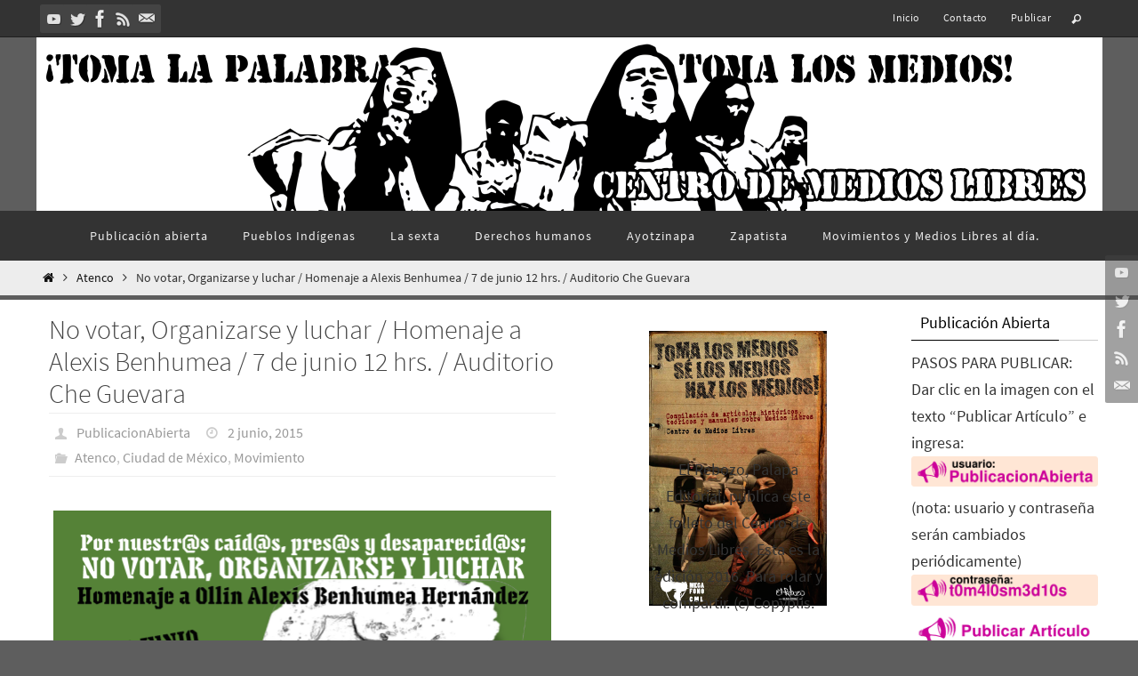

--- FILE ---
content_type: text/html; charset=UTF-8
request_url: https://www.centrodemedioslibres.org/2015/06/02/no-votar-organizarse-y-luchar-homenaje-a-alexis-benhumea-7-de-junio-12-hrs-auditorio-che-guevara/
body_size: 28365
content:
<!DOCTYPE html>
<html lang="es">
<head>
<meta name="viewport" content="width=device-width, user-scalable=no, initial-scale=1.0, minimum-scale=1.0, maximum-scale=1.0">
<meta http-equiv="Content-Type" content="text/html; charset=UTF-8" />
<link rel="profile" href="https://gmpg.org/xfn/11" />
<link rel="pingback" href="https://www.centrodemedioslibres.org/xmlrpc.php" />
<title>No votar, Organizarse y luchar / Homenaje a Alexis Benhumea / 7 de junio 12 hrs. / Auditorio Che Guevara &#8211; Centro de Medios Libres México</title>

	  <meta name='robots' content='max-image-preview:large' />
<link rel='dns-prefetch' href='//stats.wp.com' />
<link rel='dns-prefetch' href='//widgets.wp.com' />
<link rel='dns-prefetch' href='//s0.wp.com' />
<link rel='dns-prefetch' href='//0.gravatar.com' />
<link rel='dns-prefetch' href='//1.gravatar.com' />
<link rel='dns-prefetch' href='//2.gravatar.com' />
<link rel='preconnect' href='//c0.wp.com' />
<link rel='preconnect' href='//i0.wp.com' />
<link rel="alternate" type="application/rss+xml" title="Centro de Medios Libres México &raquo; Feed" href="https://www.centrodemedioslibres.org/feed/" />
<link rel="alternate" type="application/rss+xml" title="Centro de Medios Libres México &raquo; Feed de los comentarios" href="https://www.centrodemedioslibres.org/comments/feed/" />
<link rel="alternate" title="oEmbed (JSON)" type="application/json+oembed" href="https://www.centrodemedioslibres.org/wp-json/oembed/1.0/embed?url=https%3A%2F%2Fwww.centrodemedioslibres.org%2F2015%2F06%2F02%2Fno-votar-organizarse-y-luchar-homenaje-a-alexis-benhumea-7-de-junio-12-hrs-auditorio-che-guevara%2F" />
<link rel="alternate" title="oEmbed (XML)" type="text/xml+oembed" href="https://www.centrodemedioslibres.org/wp-json/oembed/1.0/embed?url=https%3A%2F%2Fwww.centrodemedioslibres.org%2F2015%2F06%2F02%2Fno-votar-organizarse-y-luchar-homenaje-a-alexis-benhumea-7-de-junio-12-hrs-auditorio-che-guevara%2F&#038;format=xml" />
<style id='wp-img-auto-sizes-contain-inline-css' type='text/css'>
img:is([sizes=auto i],[sizes^="auto," i]){contain-intrinsic-size:3000px 1500px}
/*# sourceURL=wp-img-auto-sizes-contain-inline-css */
</style>
<link rel='stylesheet' id='wpra-lightbox-css' href='https://www.centrodemedioslibres.org/wp-content/plugins/wp-rss-aggregator/core/css/jquery-colorbox.css?ver=1.4.33' type='text/css' media='all' />
<link rel='stylesheet' id='jetpack_related-posts-css' href='https://c0.wp.com/p/jetpack/15.3.1/modules/related-posts/related-posts.css' type='text/css' media='all' />
<style id='wp-emoji-styles-inline-css' type='text/css'>

	img.wp-smiley, img.emoji {
		display: inline !important;
		border: none !important;
		box-shadow: none !important;
		height: 1em !important;
		width: 1em !important;
		margin: 0 0.07em !important;
		vertical-align: -0.1em !important;
		background: none !important;
		padding: 0 !important;
	}
/*# sourceURL=wp-emoji-styles-inline-css */
</style>
<style id='wp-block-library-inline-css' type='text/css'>
:root{--wp-block-synced-color:#7a00df;--wp-block-synced-color--rgb:122,0,223;--wp-bound-block-color:var(--wp-block-synced-color);--wp-editor-canvas-background:#ddd;--wp-admin-theme-color:#007cba;--wp-admin-theme-color--rgb:0,124,186;--wp-admin-theme-color-darker-10:#006ba1;--wp-admin-theme-color-darker-10--rgb:0,107,160.5;--wp-admin-theme-color-darker-20:#005a87;--wp-admin-theme-color-darker-20--rgb:0,90,135;--wp-admin-border-width-focus:2px}@media (min-resolution:192dpi){:root{--wp-admin-border-width-focus:1.5px}}.wp-element-button{cursor:pointer}:root .has-very-light-gray-background-color{background-color:#eee}:root .has-very-dark-gray-background-color{background-color:#313131}:root .has-very-light-gray-color{color:#eee}:root .has-very-dark-gray-color{color:#313131}:root .has-vivid-green-cyan-to-vivid-cyan-blue-gradient-background{background:linear-gradient(135deg,#00d084,#0693e3)}:root .has-purple-crush-gradient-background{background:linear-gradient(135deg,#34e2e4,#4721fb 50%,#ab1dfe)}:root .has-hazy-dawn-gradient-background{background:linear-gradient(135deg,#faaca8,#dad0ec)}:root .has-subdued-olive-gradient-background{background:linear-gradient(135deg,#fafae1,#67a671)}:root .has-atomic-cream-gradient-background{background:linear-gradient(135deg,#fdd79a,#004a59)}:root .has-nightshade-gradient-background{background:linear-gradient(135deg,#330968,#31cdcf)}:root .has-midnight-gradient-background{background:linear-gradient(135deg,#020381,#2874fc)}:root{--wp--preset--font-size--normal:16px;--wp--preset--font-size--huge:42px}.has-regular-font-size{font-size:1em}.has-larger-font-size{font-size:2.625em}.has-normal-font-size{font-size:var(--wp--preset--font-size--normal)}.has-huge-font-size{font-size:var(--wp--preset--font-size--huge)}.has-text-align-center{text-align:center}.has-text-align-left{text-align:left}.has-text-align-right{text-align:right}.has-fit-text{white-space:nowrap!important}#end-resizable-editor-section{display:none}.aligncenter{clear:both}.items-justified-left{justify-content:flex-start}.items-justified-center{justify-content:center}.items-justified-right{justify-content:flex-end}.items-justified-space-between{justify-content:space-between}.screen-reader-text{border:0;clip-path:inset(50%);height:1px;margin:-1px;overflow:hidden;padding:0;position:absolute;width:1px;word-wrap:normal!important}.screen-reader-text:focus{background-color:#ddd;clip-path:none;color:#444;display:block;font-size:1em;height:auto;left:5px;line-height:normal;padding:15px 23px 14px;text-decoration:none;top:5px;width:auto;z-index:100000}html :where(.has-border-color){border-style:solid}html :where([style*=border-top-color]){border-top-style:solid}html :where([style*=border-right-color]){border-right-style:solid}html :where([style*=border-bottom-color]){border-bottom-style:solid}html :where([style*=border-left-color]){border-left-style:solid}html :where([style*=border-width]){border-style:solid}html :where([style*=border-top-width]){border-top-style:solid}html :where([style*=border-right-width]){border-right-style:solid}html :where([style*=border-bottom-width]){border-bottom-style:solid}html :where([style*=border-left-width]){border-left-style:solid}html :where(img[class*=wp-image-]){height:auto;max-width:100%}:where(figure){margin:0 0 1em}html :where(.is-position-sticky){--wp-admin--admin-bar--position-offset:var(--wp-admin--admin-bar--height,0px)}@media screen and (max-width:600px){html :where(.is-position-sticky){--wp-admin--admin-bar--position-offset:0px}}

/*# sourceURL=wp-block-library-inline-css */
</style><style id='global-styles-inline-css' type='text/css'>
:root{--wp--preset--aspect-ratio--square: 1;--wp--preset--aspect-ratio--4-3: 4/3;--wp--preset--aspect-ratio--3-4: 3/4;--wp--preset--aspect-ratio--3-2: 3/2;--wp--preset--aspect-ratio--2-3: 2/3;--wp--preset--aspect-ratio--16-9: 16/9;--wp--preset--aspect-ratio--9-16: 9/16;--wp--preset--color--black: #000000;--wp--preset--color--cyan-bluish-gray: #abb8c3;--wp--preset--color--white: #ffffff;--wp--preset--color--pale-pink: #f78da7;--wp--preset--color--vivid-red: #cf2e2e;--wp--preset--color--luminous-vivid-orange: #ff6900;--wp--preset--color--luminous-vivid-amber: #fcb900;--wp--preset--color--light-green-cyan: #7bdcb5;--wp--preset--color--vivid-green-cyan: #00d084;--wp--preset--color--pale-cyan-blue: #8ed1fc;--wp--preset--color--vivid-cyan-blue: #0693e3;--wp--preset--color--vivid-purple: #9b51e0;--wp--preset--gradient--vivid-cyan-blue-to-vivid-purple: linear-gradient(135deg,rgb(6,147,227) 0%,rgb(155,81,224) 100%);--wp--preset--gradient--light-green-cyan-to-vivid-green-cyan: linear-gradient(135deg,rgb(122,220,180) 0%,rgb(0,208,130) 100%);--wp--preset--gradient--luminous-vivid-amber-to-luminous-vivid-orange: linear-gradient(135deg,rgb(252,185,0) 0%,rgb(255,105,0) 100%);--wp--preset--gradient--luminous-vivid-orange-to-vivid-red: linear-gradient(135deg,rgb(255,105,0) 0%,rgb(207,46,46) 100%);--wp--preset--gradient--very-light-gray-to-cyan-bluish-gray: linear-gradient(135deg,rgb(238,238,238) 0%,rgb(169,184,195) 100%);--wp--preset--gradient--cool-to-warm-spectrum: linear-gradient(135deg,rgb(74,234,220) 0%,rgb(151,120,209) 20%,rgb(207,42,186) 40%,rgb(238,44,130) 60%,rgb(251,105,98) 80%,rgb(254,248,76) 100%);--wp--preset--gradient--blush-light-purple: linear-gradient(135deg,rgb(255,206,236) 0%,rgb(152,150,240) 100%);--wp--preset--gradient--blush-bordeaux: linear-gradient(135deg,rgb(254,205,165) 0%,rgb(254,45,45) 50%,rgb(107,0,62) 100%);--wp--preset--gradient--luminous-dusk: linear-gradient(135deg,rgb(255,203,112) 0%,rgb(199,81,192) 50%,rgb(65,88,208) 100%);--wp--preset--gradient--pale-ocean: linear-gradient(135deg,rgb(255,245,203) 0%,rgb(182,227,212) 50%,rgb(51,167,181) 100%);--wp--preset--gradient--electric-grass: linear-gradient(135deg,rgb(202,248,128) 0%,rgb(113,206,126) 100%);--wp--preset--gradient--midnight: linear-gradient(135deg,rgb(2,3,129) 0%,rgb(40,116,252) 100%);--wp--preset--font-size--small: 13px;--wp--preset--font-size--medium: 20px;--wp--preset--font-size--large: 36px;--wp--preset--font-size--x-large: 42px;--wp--preset--spacing--20: 0.44rem;--wp--preset--spacing--30: 0.67rem;--wp--preset--spacing--40: 1rem;--wp--preset--spacing--50: 1.5rem;--wp--preset--spacing--60: 2.25rem;--wp--preset--spacing--70: 3.38rem;--wp--preset--spacing--80: 5.06rem;--wp--preset--shadow--natural: 6px 6px 9px rgba(0, 0, 0, 0.2);--wp--preset--shadow--deep: 12px 12px 50px rgba(0, 0, 0, 0.4);--wp--preset--shadow--sharp: 6px 6px 0px rgba(0, 0, 0, 0.2);--wp--preset--shadow--outlined: 6px 6px 0px -3px rgb(255, 255, 255), 6px 6px rgb(0, 0, 0);--wp--preset--shadow--crisp: 6px 6px 0px rgb(0, 0, 0);}:where(.is-layout-flex){gap: 0.5em;}:where(.is-layout-grid){gap: 0.5em;}body .is-layout-flex{display: flex;}.is-layout-flex{flex-wrap: wrap;align-items: center;}.is-layout-flex > :is(*, div){margin: 0;}body .is-layout-grid{display: grid;}.is-layout-grid > :is(*, div){margin: 0;}:where(.wp-block-columns.is-layout-flex){gap: 2em;}:where(.wp-block-columns.is-layout-grid){gap: 2em;}:where(.wp-block-post-template.is-layout-flex){gap: 1.25em;}:where(.wp-block-post-template.is-layout-grid){gap: 1.25em;}.has-black-color{color: var(--wp--preset--color--black) !important;}.has-cyan-bluish-gray-color{color: var(--wp--preset--color--cyan-bluish-gray) !important;}.has-white-color{color: var(--wp--preset--color--white) !important;}.has-pale-pink-color{color: var(--wp--preset--color--pale-pink) !important;}.has-vivid-red-color{color: var(--wp--preset--color--vivid-red) !important;}.has-luminous-vivid-orange-color{color: var(--wp--preset--color--luminous-vivid-orange) !important;}.has-luminous-vivid-amber-color{color: var(--wp--preset--color--luminous-vivid-amber) !important;}.has-light-green-cyan-color{color: var(--wp--preset--color--light-green-cyan) !important;}.has-vivid-green-cyan-color{color: var(--wp--preset--color--vivid-green-cyan) !important;}.has-pale-cyan-blue-color{color: var(--wp--preset--color--pale-cyan-blue) !important;}.has-vivid-cyan-blue-color{color: var(--wp--preset--color--vivid-cyan-blue) !important;}.has-vivid-purple-color{color: var(--wp--preset--color--vivid-purple) !important;}.has-black-background-color{background-color: var(--wp--preset--color--black) !important;}.has-cyan-bluish-gray-background-color{background-color: var(--wp--preset--color--cyan-bluish-gray) !important;}.has-white-background-color{background-color: var(--wp--preset--color--white) !important;}.has-pale-pink-background-color{background-color: var(--wp--preset--color--pale-pink) !important;}.has-vivid-red-background-color{background-color: var(--wp--preset--color--vivid-red) !important;}.has-luminous-vivid-orange-background-color{background-color: var(--wp--preset--color--luminous-vivid-orange) !important;}.has-luminous-vivid-amber-background-color{background-color: var(--wp--preset--color--luminous-vivid-amber) !important;}.has-light-green-cyan-background-color{background-color: var(--wp--preset--color--light-green-cyan) !important;}.has-vivid-green-cyan-background-color{background-color: var(--wp--preset--color--vivid-green-cyan) !important;}.has-pale-cyan-blue-background-color{background-color: var(--wp--preset--color--pale-cyan-blue) !important;}.has-vivid-cyan-blue-background-color{background-color: var(--wp--preset--color--vivid-cyan-blue) !important;}.has-vivid-purple-background-color{background-color: var(--wp--preset--color--vivid-purple) !important;}.has-black-border-color{border-color: var(--wp--preset--color--black) !important;}.has-cyan-bluish-gray-border-color{border-color: var(--wp--preset--color--cyan-bluish-gray) !important;}.has-white-border-color{border-color: var(--wp--preset--color--white) !important;}.has-pale-pink-border-color{border-color: var(--wp--preset--color--pale-pink) !important;}.has-vivid-red-border-color{border-color: var(--wp--preset--color--vivid-red) !important;}.has-luminous-vivid-orange-border-color{border-color: var(--wp--preset--color--luminous-vivid-orange) !important;}.has-luminous-vivid-amber-border-color{border-color: var(--wp--preset--color--luminous-vivid-amber) !important;}.has-light-green-cyan-border-color{border-color: var(--wp--preset--color--light-green-cyan) !important;}.has-vivid-green-cyan-border-color{border-color: var(--wp--preset--color--vivid-green-cyan) !important;}.has-pale-cyan-blue-border-color{border-color: var(--wp--preset--color--pale-cyan-blue) !important;}.has-vivid-cyan-blue-border-color{border-color: var(--wp--preset--color--vivid-cyan-blue) !important;}.has-vivid-purple-border-color{border-color: var(--wp--preset--color--vivid-purple) !important;}.has-vivid-cyan-blue-to-vivid-purple-gradient-background{background: var(--wp--preset--gradient--vivid-cyan-blue-to-vivid-purple) !important;}.has-light-green-cyan-to-vivid-green-cyan-gradient-background{background: var(--wp--preset--gradient--light-green-cyan-to-vivid-green-cyan) !important;}.has-luminous-vivid-amber-to-luminous-vivid-orange-gradient-background{background: var(--wp--preset--gradient--luminous-vivid-amber-to-luminous-vivid-orange) !important;}.has-luminous-vivid-orange-to-vivid-red-gradient-background{background: var(--wp--preset--gradient--luminous-vivid-orange-to-vivid-red) !important;}.has-very-light-gray-to-cyan-bluish-gray-gradient-background{background: var(--wp--preset--gradient--very-light-gray-to-cyan-bluish-gray) !important;}.has-cool-to-warm-spectrum-gradient-background{background: var(--wp--preset--gradient--cool-to-warm-spectrum) !important;}.has-blush-light-purple-gradient-background{background: var(--wp--preset--gradient--blush-light-purple) !important;}.has-blush-bordeaux-gradient-background{background: var(--wp--preset--gradient--blush-bordeaux) !important;}.has-luminous-dusk-gradient-background{background: var(--wp--preset--gradient--luminous-dusk) !important;}.has-pale-ocean-gradient-background{background: var(--wp--preset--gradient--pale-ocean) !important;}.has-electric-grass-gradient-background{background: var(--wp--preset--gradient--electric-grass) !important;}.has-midnight-gradient-background{background: var(--wp--preset--gradient--midnight) !important;}.has-small-font-size{font-size: var(--wp--preset--font-size--small) !important;}.has-medium-font-size{font-size: var(--wp--preset--font-size--medium) !important;}.has-large-font-size{font-size: var(--wp--preset--font-size--large) !important;}.has-x-large-font-size{font-size: var(--wp--preset--font-size--x-large) !important;}
/*# sourceURL=global-styles-inline-css */
</style>

<style id='classic-theme-styles-inline-css' type='text/css'>
/*! This file is auto-generated */
.wp-block-button__link{color:#fff;background-color:#32373c;border-radius:9999px;box-shadow:none;text-decoration:none;padding:calc(.667em + 2px) calc(1.333em + 2px);font-size:1.125em}.wp-block-file__button{background:#32373c;color:#fff;text-decoration:none}
/*# sourceURL=/wp-includes/css/classic-themes.min.css */
</style>
<link rel='stylesheet' id='advpsStyleSheet-css' href='https://www.centrodemedioslibres.org/wp-content/plugins/advanced-post-slider/advps-style.css?ver=963e58558e371bb6aad8b837ad2a0ff1' type='text/css' media='all' />
<link rel='stylesheet' id='wp-lightbox-2.min.css-css' href='https://www.centrodemedioslibres.org/wp-content/plugins/wp-lightbox-2/styles/lightbox.min.css?ver=1.3.4' type='text/css' media='all' />
<link rel='stylesheet' id='nirvana-fonts-css' href='https://www.centrodemedioslibres.org/wp-content/themes/nirvana/fonts/fontfaces.css?ver=1.6.4' type='text/css' media='all' />
<link rel='stylesheet' id='nirvana-style-css' href='https://www.centrodemedioslibres.org/wp-content/themes/nirvana/style.css?ver=1.6.4' type='text/css' media='all' />
<style id='nirvana-style-inline-css' type='text/css'>
 #header-container { width: 1200px; } #header-container, #access >.menu, #forbottom, #colophon, #footer-widget-area, #topbar-inner, .ppbox, #pp-afterslider #container, #breadcrumbs-box { max-width: 1200px; } #container.one-column { } #container.two-columns-right #secondary { width: 440px; float:right; } #container.two-columns-right #content { width: 620px; float: left; } /* fallback */ #container.two-columns-right #content { width: calc(100% - 520px); float: left; } #container.two-columns-left #primary { width: 440px; float: left; } #container.two-columns-left #content { width: 620px; float: right; } /* fallback */ #container.two-columns-left #content { width: -moz-calc(100% - 520px); float: right; width: -webkit-calc(100% - 520px ); width: calc(100% - 520px); } #container.three-columns-right .sidey { width: 220px; float: left; } #container.three-columns-right #primary { margin-left: 80px; margin-right: 80px; } #container.three-columns-right #content { width: 540px; float: left; } /* fallback */ #container.three-columns-right #content { width: -moz-calc(100% - 600px); float: left; width: -webkit-calc(100% - 600px); width: calc(100% - 600px); } #container.three-columns-left .sidey { width: 220px; float: left; } #container.three-columns-left #secondary{ margin-left: 80px; margin-right: 80px; } #container.three-columns-left #content { width: 540px; float: right;} /* fallback */ #container.three-columns-left #content { width: -moz-calc(100% - 600px); float: right; width: -webkit-calc(100% - 600px); width: calc(100% - 600px); } #container.three-columns-sided .sidey { width: 220px; float: left; } #container.three-columns-sided #secondary{ float:right; } #container.three-columns-sided #content { width: 540px; float: right; /* fallback */ width: -moz-calc(100% - 600px); float: right; width: -webkit-calc(100% - 600px); float: right; width: calc(100% - 600px); float: right; margin: 0 300px 0 -1140px; } body { font-family: "Source Sans Pro"; } #content h1.entry-title a, #content h2.entry-title a, #content h1.entry-title, #content h2.entry-title { font-family: inherit; } .widget-title, .widget-title a { line-height: normal; font-family: inherit; } .widget-container, .widget-container a { font-family: inherit; } .entry-content h1, .entry-content h2, .entry-content h3, .entry-content h4, .entry-content h5, .entry-content h6, .nivo-caption h2, #front-text1 h1, #front-text2 h1, h3.column-header-image, #comments #reply-title { font-family: Futura, "Century Gothic", AppleGothic, sans-serif; } #site-title span a { font-family: inherit; } #access ul li a, #access ul li a span { font-family: inherit; } /* general */ body { color: #333333; background-color: #F7F7F7 } a { color: #111; } a:hover, .entry-meta span a:hover, .comments-link a:hover, body.coldisplay2 #front-columns a:active { color: #666; } a:active { background-color: #666; color: #FFFFFF; } .entry-meta a:hover, .widget-container a:hover, .footer2 a:hover { border-bottom-color: #CCCCCC; } .sticky h2.entry-title a { background-color: #111; color: #FFFFFF; } #header { ; } #site-title span a { color: #111; } #site-description { color: #444444; } .socials a:hover .socials-hover { background-color: #666666; } .socials .socials-hover { background-color: #444444; } /* Main menu top level */ #access a, #nav-toggle span { color: #EEEEEE; } #access, #nav-toggle, #access ul li { background-color: #333333; } #access > .menu > ul > li > a > span { } #access ul li:hover { background-color: #555555; color: #EEEEEE; } #access ul > li.current_page_item , #access ul > li.current-menu-item, #access ul > li.current_page_ancestor , #access ul > li.current-menu-ancestor { background-color: #404040; } /* Main menu Submenus */ #access ul ul li, #access ul ul { background-color: #555555; } #access ul ul li a { color: #EEEEEE; } #access ul ul li:hover { background-color: #636363; } #breadcrumbs { background-color: #ededed; } #access ul ul li.current_page_item, #access ul ul li.current-menu-item, #access ul ul li.current_page_ancestor, #access ul ul li.current-menu-ancestor { background-color: #636363; } /* top menu */ #topbar { background-color: #333333; border-bottom-color: #1f1f1f; } .menu-header-search .searchform { background: #F7F7F7; } .topmenu ul li a, .search-icon:before { color: #EEEEEE; } .topmenu ul li a:hover { background-color: #232323; } .search-icon:hover:before { color: #111; } /* main */ #main { background-color: #FFFFFF; } #author-info, .page-title, #entry-author-info { border-color: #CCCCCC; } .page-title-text { border-color: #666; } .page-title span { border-color: #111; } #entry-author-info #author-avatar, #author-info #author-avatar { border-color: #EEEEEE; } .avatar-container:before { background-color: #666; } .sidey .widget-container { color: #333333; ; } .sidey .widget-title { color: #000; ; border-color: #CCCCCC; } .sidey .widget-container a { ; } .sidey .widget-container a:hover { ; } .widget-title span { border-color: #000; } .entry-content h1, .entry-content h2, .entry-content h3, .entry-content h4, .entry-content h5, .entry-content h6 { color: #444444; } .entry-title, .entry-title a{ color: #444444; } .entry-title a:hover { color: #000000; } #content span.entry-format { color: #CCCCCC; } /* footer */ #footer { color: #AAAAAA; ; } #footer2 { color: #AAAAAA; background-color: #EEE; } #sfooter-full { background-color: #e9e9e9; } .footermenu ul li { border-color: #fdfdfd; } .footermenu ul li:hover { border-color: #ffffff; } #colophon a { ; } #colophon a:hover { ; } #footer2 a, .footermenu ul li:after { ; } #footer2 a:hover { ; } #footer .widget-container { color: #333333; ; } #footer .widget-title { color: #000; ; border-color:#CCCCCC; } /* buttons */ a.continue-reading-link { color: #111; border-color: #111; } a.continue-reading-link:hover { background-color: #111; color: #F7F7F7; } #cryout_ajax_more_trigger { border: 1px solid #CCCCCC; } #cryout_ajax_more_trigger:hover { background-color: #F7F7F7; } a.continue-reading-link i.crycon-right-dir { color: #111 } a.continue-reading-link:hover i.crycon-right-dir { color: #F7F7F7 } .page-link a, .page-link > span > em { border-color: #CCCCCC } .columnmore a { background: #666; color:#F7F7F7 } .columnmore a:hover { background: #111; } .file, .button, input[type="submit"], input[type="reset"], #respond .form-submit input#submit { background-color: #FFFFFF; border-color: #CCCCCC; } .button:hover, #respond .form-submit input#submit:hover { background-color: #F7F7F7; } .entry-content tr th, .entry-content thead th { color: #444444; } .entry-content tr th { background-color: #111; color:#FFFFFF; } .entry-content tr.even { background-color: #F7F7F7; } hr { border-color: #EEEEEE; } input[type="text"], input[type="password"], input[type="email"], input[type="color"], input[type="date"], input[type="datetime"], input[type="datetime-local"], input[type="month"], input[type="number"], input[type="range"], input[type="search"], input[type="tel"], input[type="time"], input[type="url"], input[type="week"], textarea, select { border-color: #CCCCCC #EEEEEE #EEEEEE #CCCCCC; color: #333333; } input[type="submit"], input[type="reset"] { color: #333333; } input[type="text"]:hover, input[type="password"]:hover, input[type="email"]:hover, input[type="color"]:hover, input[type="date"]:hover, input[type="datetime"]:hover, input[type="datetime-local"]:hover, input[type="month"]:hover, input[type="number"]:hover, input[type="range"]:hover, input[type="search"]:hover, input[type="tel"]:hover, input[type="time"]:hover, input[type="url"]:hover, input[type="week"]:hover, textarea:hover { background-color: rgba(247,247,247,0.4); } .entry-content pre { background-color: #F7F7F7; border-color: rgba(17,17,17,0.1); } abbr, acronym { border-color: #333333; } .comment-meta a { color: #999999; } #respond .form-allowed-tags { color: #999999; } .comment .reply a { border-color: #EEEEEE; } .comment .reply a:hover { color: #111; } .entry-meta { border-color: #EEEEEE; } .entry-meta .crycon-metas:before { color: #CCC; } .entry-meta span a, .comments-link a { color: #999; } .entry-meta span a:hover, .comments-link a:hover { ; } .entry-meta span, .entry-utility span, .footer-tags { color: #c1c1c1; } .nav-next a, .nav-previous a{ background-color:#f8f8f8; } .nav-next a:hover, .nav-previous a:hover { background-color: #111; color:#FFFFFF; } .pagination { border-color: #ededed; } .pagination a:hover { background-color: #666; color: #FFFFFF; } h3#comments-title { border-color: #CCCCCC; } h3#comments-title span { background-color: #111; color: #FFFFFF; } .comment-details { border-color: #EEEEEE; } .searchform input[type="text"] { color: #999999; } .searchform:after { background-color: #111; } .searchform:hover:after { background-color: #666; } .searchsubmit[type="submit"]{ color: #F7F7F7; } li.menu-main-search .searchform .s { background-color: #F7F7F7; } li.menu-main-search .searchsubmit[type="submit"] { color: #999999; } .caption-accented .wp-caption { background-color:rgba(17,17,17,0.8); color:#FFFFFF; } .nirvana-image-one .entry-content img[class*='align'], .nirvana-image-one .entry-summary img[class*='align'], .nirvana-image-two .entry-content img[class*='align'], .nirvana-image-two .entry-summary img[class*='align'] .nirvana-image-one .entry-content [class*='wp-block'][class*='align'] img, .nirvana-image-one .entry-summary [class*='wp-block'][class*='align'] img, .nirvana-image-two .entry-content [class*='wp-block'][class*='align'] img, .nirvana-image-two .entry-summary [class*='wp-block'][class*='align'] img { border-color: #111; } html { font-size: 17px; line-height: 1.7; } .entry-content, .entry-summary, .ppbox { text-align:inherit ; } .entry-content, .entry-summary, .widget-container, .ppbox, .navigation { } #site-title a, #site-description, #access a span, .topmenu ul li a, .footermenu ul li a, .entry-meta span a, .entry-utility span a, #content h3.entry-format, span.edit-link, h3#comments-title, h3#reply-title, .comment-author cite, .comment .reply a, .widget-title, #site-info a, .nivo-caption h2, a.continue-reading-link, .column-image h3, #front-columns h3.column-header-noimage, .tinynav, .entry-title, #breadcrumbs, .page-link { text-transform: none; } #content h1.entry-title, #content h2.entry-title, .woocommerce-page h1.page-title { font-size: 30px; } .widget-title, .widget-title a { font-size: 18px; } .widget-container, .widget-container a { font-size: 18px; } #content h1, #pp-afterslider h1 { font-size: 32px; } #content h2, #pp-afterslider h2 { font-size: 28px; } #content h3, #pp-afterslider h3 { font-size: 24px; } #content h4, #pp-afterslider h4 { font-size: 20px; } #content h5, #pp-afterslider h5 { font-size: 16px; } #content h6, #pp-afterslider h6 { font-size: 12px; } #site-title span a { font-size: 34px; } #access ul li a { font-size: 14px; } #access ul ul ul a { font-size: 13px; } .nocomments, .nocomments2 { display: none; } article footer.entry-meta { display: none; } .entry-content p, .entry-content ul, .entry-content ol, .entry-content dd, .entry-content pre, .entry-content hr, .commentlist p, .entry-summary p { margin-bottom: 1.0em; } #header-container > div { margin: 18px 0 0 0px; } #toTop:hover .crycon-back2top:before { color: #666; } #main { margin-top: 5px; } #forbottom { padding-left: 0px; padding-right: 0px; } #header-widget-area { width: 33%; } #branding { height:250px; } @media (max-width: 1920px) { #branding, #bg_image { display: block; height: auto; max-width: 100%; min-height: inherit !important; } } 
/* Nirvana Custom CSS */
/*# sourceURL=nirvana-style-inline-css */
</style>
<link rel='stylesheet' id='nirvana-mobile-css' href='https://www.centrodemedioslibres.org/wp-content/themes/nirvana/styles/style-mobile.css?ver=1.6.4' type='text/css' media='all' />
<link rel='stylesheet' id='jetpack_likes-css' href='https://c0.wp.com/p/jetpack/15.3.1/modules/likes/style.css' type='text/css' media='all' />
<link rel='stylesheet' id='wp-pagenavi-css' href='https://www.centrodemedioslibres.org/wp-content/plugins/wp-pagenavi/pagenavi-css.css?ver=2.70' type='text/css' media='all' />
<link rel='stylesheet' id='sharedaddy-css' href='https://c0.wp.com/p/jetpack/15.3.1/modules/sharedaddy/sharing.css' type='text/css' media='all' />
<link rel='stylesheet' id='social-logos-css' href='https://c0.wp.com/p/jetpack/15.3.1/_inc/social-logos/social-logos.min.css' type='text/css' media='all' />
<script type="text/javascript" id="jetpack_related-posts-js-extra">
/* <![CDATA[ */
var related_posts_js_options = {"post_heading":"h4"};
//# sourceURL=jetpack_related-posts-js-extra
/* ]]> */
</script>
<script type="text/javascript" src="https://c0.wp.com/p/jetpack/15.3.1/_inc/build/related-posts/related-posts.min.js" id="jetpack_related-posts-js"></script>
<script type="text/javascript" async src="https://www.centrodemedioslibres.org/wp-content/plugins/burst-statistics/assets/js/timeme/timeme.min.js?ver=1765343970" id="burst-timeme-js"></script>
<script type="text/javascript" id="burst-js-extra">
/* <![CDATA[ */
var burst = {"tracking":{"isInitialHit":true,"lastUpdateTimestamp":0,"beacon_url":"https://www.centrodemedioslibres.org/wp-content/plugins/burst-statistics/endpoint.php","ajaxUrl":"https://www.centrodemedioslibres.org/wp-admin/admin-ajax.php"},"options":{"cookieless":0,"pageUrl":"https://www.centrodemedioslibres.org/2015/06/02/no-votar-organizarse-y-luchar-homenaje-a-alexis-benhumea-7-de-junio-12-hrs-auditorio-che-guevara/","beacon_enabled":1,"do_not_track":0,"enable_turbo_mode":0,"track_url_change":0,"cookie_retention_days":30,"debug":0},"goals":{"completed":[],"scriptUrl":"https://www.centrodemedioslibres.org/wp-content/plugins/burst-statistics/assets/js/build/burst-goals.js?v=1765343970","active":[]},"cache":{"uid":null,"fingerprint":null,"isUserAgent":null,"isDoNotTrack":null,"useCookies":null}};
//# sourceURL=burst-js-extra
/* ]]> */
</script>
<script type="text/javascript" async src="https://www.centrodemedioslibres.org/wp-content/plugins/burst-statistics/assets/js/build/burst.min.js?ver=1765343970" id="burst-js"></script>
<script type="text/javascript" src="https://c0.wp.com/c/6.9/wp-includes/js/jquery/jquery.min.js" id="jquery-core-js"></script>
<script type="text/javascript" src="https://c0.wp.com/c/6.9/wp-includes/js/jquery/jquery-migrate.min.js" id="jquery-migrate-js"></script>
<script type="text/javascript" src="https://www.centrodemedioslibres.org/wp-content/plugins/advanced-post-slider/js/advps.frnt.script.js?ver=963e58558e371bb6aad8b837ad2a0ff1" id="advps_front_script-js"></script>
<script type="text/javascript" src="https://www.centrodemedioslibres.org/wp-content/plugins/advanced-post-slider/bxslider/jquery.bxslider.min.js?ver=963e58558e371bb6aad8b837ad2a0ff1" id="advps_jbx-js"></script>
<link rel="https://api.w.org/" href="https://www.centrodemedioslibres.org/wp-json/" /><link rel="alternate" title="JSON" type="application/json" href="https://www.centrodemedioslibres.org/wp-json/wp/v2/posts/11519" /><link rel="EditURI" type="application/rsd+xml" title="RSD" href="https://www.centrodemedioslibres.org/xmlrpc.php?rsd" />
<link rel="canonical" href="https://www.centrodemedioslibres.org/2015/06/02/no-votar-organizarse-y-luchar-homenaje-a-alexis-benhumea-7-de-junio-12-hrs-auditorio-che-guevara/" />
	<style>img#wpstats{display:none}</style>
		<style type="text/css" id="custom-background-css">
body.custom-background { background-color: #5e5e5e; }
</style>
	<link rel="amphtml" href="https://www.centrodemedioslibres.org/2015/06/02/no-votar-organizarse-y-luchar-homenaje-a-alexis-benhumea-7-de-junio-12-hrs-auditorio-che-guevara/amp/"><link rel="icon" href="https://i0.wp.com/www.centrodemedioslibres.org/wp-content/uploads/2014/11/cml-icon.png?fit=31%2C28&#038;ssl=1" sizes="32x32" />
<link rel="icon" href="https://i0.wp.com/www.centrodemedioslibres.org/wp-content/uploads/2014/11/cml-icon.png?fit=31%2C28&#038;ssl=1" sizes="192x192" />
<link rel="apple-touch-icon" href="https://i0.wp.com/www.centrodemedioslibres.org/wp-content/uploads/2014/11/cml-icon.png?fit=31%2C28&#038;ssl=1" />
<meta name="msapplication-TileImage" content="https://i0.wp.com/www.centrodemedioslibres.org/wp-content/uploads/2014/11/cml-icon.png?fit=31%2C28&#038;ssl=1" />
<!--[if lt IE 9]>
<script>
document.createElement('header');
document.createElement('nav');
document.createElement('section');
document.createElement('article');
document.createElement('aside');
document.createElement('footer');
</script>
<![endif]-->
<!-- ## NXS/OG ## --><!-- ## NXSOGTAGS ## --><!-- ## NXS/OG ## -->
<link rel='stylesheet' id='jetpack-swiper-library-css' href='https://c0.wp.com/p/jetpack/15.3.1/_inc/blocks/swiper.css' type='text/css' media='all' />
<link rel='stylesheet' id='jetpack-carousel-css' href='https://c0.wp.com/p/jetpack/15.3.1/modules/carousel/jetpack-carousel.css' type='text/css' media='all' />
<link rel='stylesheet' id='jetpack-top-posts-widget-css' href='https://c0.wp.com/p/jetpack/15.3.1/modules/widgets/top-posts/style.css' type='text/css' media='all' />
</head>
<body data-rsssl=1 class="wp-singular post-template-default single single-post postid-11519 single-format-gallery custom-background wp-theme-nirvana nirvana-image-none caption-simple nirvana-comment-placeholders nirvana-menu-center" data-burst_id="11519" data-burst_type="post">

		<a class="skip-link screen-reader-text" href="#main" title="Ir al contenido"> Ir al contenido </a>
	
<div id="wrapper" class="hfeed">
<div id="topbar" ><div id="topbar-inner"> <div class="socials" id="sheader">
			<a  target="_blank"  href="https://www.youtube.com/channel/UCoyEl0w0Wm0Cfiz8ycRRd4Q"
			class="socialicons social-YouTube" title="YouTube">
				<img alt="YouTube" src="https://www.centrodemedioslibres.org/wp-content/themes/nirvana/images/socials/YouTube.png" />
			</a>
			<a  target="_blank"  href="http://twitter.com/cmldf"
			class="socialicons social-Twitter" title="Twitter">
				<img alt="Twitter" src="https://www.centrodemedioslibres.org/wp-content/themes/nirvana/images/socials/Twitter.png" />
			</a>
			<a  target="_blank"  href="https://www.facebook.com/centrodemedioslibres"
			class="socialicons social-Facebook" title="Facebook">
				<img alt="Facebook" src="https://www.centrodemedioslibres.org/wp-content/themes/nirvana/images/socials/Facebook.png" />
			</a>
			<a  target="_blank"  href="https://centrodemedioslibres.org/feed"
			class="socialicons social-RSS" title="RSS">
				<img alt="RSS" src="https://www.centrodemedioslibres.org/wp-content/themes/nirvana/images/socials/RSS.png" />
			</a>
			<a  target="_blank"  href="mailto:info@centrodemedioslibres.org"
			class="socialicons social-Mail" title="Mail">
				<img alt="Mail" src="https://www.centrodemedioslibres.org/wp-content/themes/nirvana/images/socials/Mail.png" />
			</a></div><nav class="topmenu"><ul id="menu-cabezera" class="menu"><li id="menu-item-14754" class="menu-item menu-item-type-custom menu-item-object-custom menu-item-home menu-item-14754"><a href="https://www.centrodemedioslibres.org/">Inicio</a></li>
<li id="menu-item-14756" class="menu-item menu-item-type-post_type menu-item-object-page menu-item-14756"><a href="https://www.centrodemedioslibres.org/contacto/">Contacto</a></li>
<li id="menu-item-14759" class="menu-item menu-item-type-custom menu-item-object-custom menu-item-14759"><a href="https://www.centrodemedioslibres.org/wp-admin/post-new.php">Publicar</a></li>
<li class='menu-header-search'>
							<i class='search-icon'></i> 
<form role="search" method="get" class="searchform" action="https://www.centrodemedioslibres.org/">
	<label>
		<span class="screen-reader-text">Buscar:</span>
		<input type="search" class="s" placeholder="Buscar" value="" name="s" />
	</label>
	<button type="submit" class="searchsubmit"><span class="screen-reader-text">Buscar</span><i class="crycon-search"></i></button>
</form>
</li></ul></nav> </div></div>
<div class="socials" id="srights">
			<a  target="_blank"  href="https://www.youtube.com/channel/UCoyEl0w0Wm0Cfiz8ycRRd4Q"
			class="socialicons social-YouTube" title="YouTube">
				<img alt="YouTube" src="https://www.centrodemedioslibres.org/wp-content/themes/nirvana/images/socials/YouTube.png" />
			</a>
			<a  target="_blank"  href="http://twitter.com/cmldf"
			class="socialicons social-Twitter" title="Twitter">
				<img alt="Twitter" src="https://www.centrodemedioslibres.org/wp-content/themes/nirvana/images/socials/Twitter.png" />
			</a>
			<a  target="_blank"  href="https://www.facebook.com/centrodemedioslibres"
			class="socialicons social-Facebook" title="Facebook">
				<img alt="Facebook" src="https://www.centrodemedioslibres.org/wp-content/themes/nirvana/images/socials/Facebook.png" />
			</a>
			<a  target="_blank"  href="https://centrodemedioslibres.org/feed"
			class="socialicons social-RSS" title="RSS">
				<img alt="RSS" src="https://www.centrodemedioslibres.org/wp-content/themes/nirvana/images/socials/RSS.png" />
			</a>
			<a  target="_blank"  href="mailto:info@centrodemedioslibres.org"
			class="socialicons social-Mail" title="Mail">
				<img alt="Mail" src="https://www.centrodemedioslibres.org/wp-content/themes/nirvana/images/socials/Mail.png" />
			</a></div>
<div id="header-full">
	<header id="header">
		<div id="masthead">
					<div id="branding" role="banner" >
				<img id="bg_image" alt="Centro de Medios Libres México" title="Centro de Medios Libres México" src="https://www.centrodemedioslibres.org/wp-content/uploads/2018/03/Logo-CML-2018.png"  /><div id="header-container"><a href="https://www.centrodemedioslibres.org/" id="linky"></a></div>								<div style="clear:both;"></div>
			</div><!-- #branding -->
			<button id="nav-toggle"><span>&nbsp;</span></button>
			<nav id="access" class="jssafe" role="navigation">
					<div class="skip-link screen-reader-text"><a href="#content" title="Ir al contenido">Ir al contenido</a></div>
	<div class="menu"><ul id="prime_nav" class="menu"><li id="menu-item-9005" class="menu-item menu-item-type-taxonomy menu-item-object-category menu-item-9005"><a href="https://www.centrodemedioslibres.org/category/publicacion-abierta/"><span>Publicación abierta</span></a></li>
<li id="menu-item-9007" class="menu-item menu-item-type-taxonomy menu-item-object-category menu-item-9007"><a href="https://www.centrodemedioslibres.org/category/pueblos-indigenas/"><span>Pueblos Indí­genas</span></a></li>
<li id="menu-item-9011" class="menu-item menu-item-type-taxonomy menu-item-object-category menu-item-9011"><a href="https://www.centrodemedioslibres.org/category/la-sexta/"><span>La sexta</span></a></li>
<li id="menu-item-9012" class="menu-item menu-item-type-taxonomy menu-item-object-category menu-item-9012"><a href="https://www.centrodemedioslibres.org/category/derechos-humanos/"><span>Derechos humanos</span></a></li>
<li id="menu-item-9015" class="menu-item menu-item-type-taxonomy menu-item-object-category menu-item-9015"><a href="https://www.centrodemedioslibres.org/category/ayotzinapa/"><span>Ayotzinapa</span></a></li>
<li id="menu-item-9016" class="menu-item menu-item-type-taxonomy menu-item-object-category menu-item-9016"><a href="https://www.centrodemedioslibres.org/category/zapatista/"><span>Zapatista</span></a></li>
<li id="menu-item-13307" class="menu-item menu-item-type-post_type menu-item-object-page menu-item-13307"><a href="https://www.centrodemedioslibres.org/movimientos-y-medios-libres-al-dia/"><span>Movimientos y Medios Libres al día.</span></a></li>
</ul></div>			</nav><!-- #access -->


		</div><!-- #masthead -->
	</header><!-- #header -->
</div><!-- #header-full -->

<div style="clear:both;height:0;"> </div>
<div id="breadcrumbs"><div id="breadcrumbs-box"><a href="https://www.centrodemedioslibres.org"><i class="crycon-homebread"></i><span class="screen-reader-text">Inicio</span></a><i class="crycon-angle-right"></i> <a href="https://www.centrodemedioslibres.org/category/atenco/">Atenco</a> <i class="crycon-angle-right"></i> <span class="current">No votar, Organizarse y luchar / Homenaje a Alexis Benhumea / 7 de junio 12 hrs. / Auditorio Che Guevara</span></div></div><div id="main">
		<div id="toTop"><i class="crycon-back2top"></i> </div>	<div  id="forbottom" >
		
		<div style="clear:both;"> </div>

		<section id="container" class="three-columns-right">
			<div id="content" role="main">
			

				<div id="post-11519" class="post-11519 post type-post status-publish format-gallery has-post-thumbnail hentry category-atenco category-ciudad-de-mexico category-movimiento post_format-post-format-gallery">
					<h1 class="entry-title">No votar, Organizarse y luchar / Homenaje a Alexis Benhumea / 7 de junio 12 hrs. / Auditorio Che Guevara</h1>
										<div class="entry-meta">
						<span class="author vcard" ><i class="crycon-author crycon-metas" title="Autor"></i>
				<a class="url fn n" rel="author" href="https://www.centrodemedioslibres.org/author/publicacionabierta/" title="Ver todas las entradas de PublicacionAbierta">PublicacionAbierta</a></span><span>
						<i class="crycon-time crycon-metas" title="Fecha"></i>
						<time class="onDate date published" datetime="2015-06-02T09:23:00-05:00">
							<a href="https://www.centrodemedioslibres.org/2015/06/02/no-votar-organizarse-y-luchar-homenaje-a-alexis-benhumea-7-de-junio-12-hrs-auditorio-che-guevara/" rel="bookmark">2 junio, 2015</a>
						</time>
					</span><time class="updated"  datetime="2015-06-02T09:27:45-05:00">2 junio, 2015</time><span class="bl_categ"><i class="crycon-folder-open crycon-metas" title="Categorías"></i><a href="https://www.centrodemedioslibres.org/category/atenco/" rel="tag">Atenco</a>, <a href="https://www.centrodemedioslibres.org/category/ciudad-de-mexico/" rel="tag">Ciudad de México</a>, <a href="https://www.centrodemedioslibres.org/category/movimiento/" rel="tag">Movimiento</a></span> 					</div><!-- .entry-meta -->

					<div class="entry-content">
						<div class="entry">
<p><a href="https://trabajadoresyrevolucion.files.wordpress.com/2015/06/alexis-homenaje.png" rel="lightbox[11519]"><img data-recalc-dims="1" fetchpriority="high" decoding="async" class="aligncenter size-full wp-image-3559" src="https://trabajadoresyrevolucion.files.wordpress.com/2015/06/alexis-homenaje.png?w=560&#038;h=724&#038;fit=560%2C724&#038;resize=560%2C724" alt="Alexis homenaje" width="560" height="724" /></a></p>
</div>
<div class="sharedaddy sd-sharing-enabled"><div class="robots-nocontent sd-block sd-social sd-social-icon-text sd-sharing"><h3 class="sd-title">Comparte esto:</h3><div class="sd-content"><ul><li><a href="#" class="sharing-anchor sd-button share-more"><span>Compartir</span></a></li><li class="share-end"></li></ul><div class="sharing-hidden"><div class="inner" style="display: none;"><ul><li class="share-facebook"><a rel="nofollow noopener noreferrer"
				data-shared="sharing-facebook-11519"
				class="share-facebook sd-button share-icon"
				href="https://www.centrodemedioslibres.org/2015/06/02/no-votar-organizarse-y-luchar-homenaje-a-alexis-benhumea-7-de-junio-12-hrs-auditorio-che-guevara/?share=facebook"
				target="_blank"
				aria-labelledby="sharing-facebook-11519"
				>
				<span id="sharing-facebook-11519" hidden>Haz clic para compartir en Facebook (Se abre en una ventana nueva)</span>
				<span>Facebook</span>
			</a></li><li class="share-telegram"><a rel="nofollow noopener noreferrer"
				data-shared="sharing-telegram-11519"
				class="share-telegram sd-button share-icon"
				href="https://www.centrodemedioslibres.org/2015/06/02/no-votar-organizarse-y-luchar-homenaje-a-alexis-benhumea-7-de-junio-12-hrs-auditorio-che-guevara/?share=telegram"
				target="_blank"
				aria-labelledby="sharing-telegram-11519"
				>
				<span id="sharing-telegram-11519" hidden>Haz clic para compartir en Telegram (Se abre en una ventana nueva)</span>
				<span>Telegram</span>
			</a></li><li class="share-tumblr"><a rel="nofollow noopener noreferrer"
				data-shared="sharing-tumblr-11519"
				class="share-tumblr sd-button share-icon"
				href="https://www.centrodemedioslibres.org/2015/06/02/no-votar-organizarse-y-luchar-homenaje-a-alexis-benhumea-7-de-junio-12-hrs-auditorio-che-guevara/?share=tumblr"
				target="_blank"
				aria-labelledby="sharing-tumblr-11519"
				>
				<span id="sharing-tumblr-11519" hidden>Haz clic para compartir en Tumblr (Se abre en una ventana nueva)</span>
				<span>Tumblr</span>
			</a></li><li class="share-pinterest"><a rel="nofollow noopener noreferrer"
				data-shared="sharing-pinterest-11519"
				class="share-pinterest sd-button share-icon"
				href="https://www.centrodemedioslibres.org/2015/06/02/no-votar-organizarse-y-luchar-homenaje-a-alexis-benhumea-7-de-junio-12-hrs-auditorio-che-guevara/?share=pinterest"
				target="_blank"
				aria-labelledby="sharing-pinterest-11519"
				>
				<span id="sharing-pinterest-11519" hidden>Haz clic para compartir en Pinterest (Se abre en una ventana nueva)</span>
				<span>Pinterest</span>
			</a></li><li class="share-twitter"><a rel="nofollow noopener noreferrer"
				data-shared="sharing-twitter-11519"
				class="share-twitter sd-button share-icon"
				href="https://www.centrodemedioslibres.org/2015/06/02/no-votar-organizarse-y-luchar-homenaje-a-alexis-benhumea-7-de-junio-12-hrs-auditorio-che-guevara/?share=twitter"
				target="_blank"
				aria-labelledby="sharing-twitter-11519"
				>
				<span id="sharing-twitter-11519" hidden>Haz clic para compartir en X (Se abre en una ventana nueva)</span>
				<span>X</span>
			</a></li><li class="share-email"><a rel="nofollow noopener noreferrer"
				data-shared="sharing-email-11519"
				class="share-email sd-button share-icon"
				href="mailto:?subject=%5BEntrada%20compartida%5D%20No%20votar%2C%20Organizarse%20y%20luchar%20%2F%20Homenaje%20a%20Alexis%20Benhumea%20%2F%207%20de%20junio%2012%20hrs.%20%2F%20Auditorio%20Che%20Guevara&#038;body=https%3A%2F%2Fwww.centrodemedioslibres.org%2F2015%2F06%2F02%2Fno-votar-organizarse-y-luchar-homenaje-a-alexis-benhumea-7-de-junio-12-hrs-auditorio-che-guevara%2F&#038;share=email"
				target="_blank"
				aria-labelledby="sharing-email-11519"
				data-email-share-error-title="¿Tienes un correo electrónico configurado?" data-email-share-error-text="Si tienes problemas al compartir por correo electrónico, es posible que sea porque no tengas un correo electrónico configurado en tu navegador. Puede que tengas que crear un nuevo correo electrónico tú mismo." data-email-share-nonce="1549b93d6a" data-email-share-track-url="https://www.centrodemedioslibres.org/2015/06/02/no-votar-organizarse-y-luchar-homenaje-a-alexis-benhumea-7-de-junio-12-hrs-auditorio-che-guevara/?share=email">
				<span id="sharing-email-11519" hidden>Haz clic para enviar un enlace por correo electrónico a un amigo (Se abre en una ventana nueva)</span>
				<span>Correo electrónico</span>
			</a></li><li class="share-reddit"><a rel="nofollow noopener noreferrer"
				data-shared="sharing-reddit-11519"
				class="share-reddit sd-button share-icon"
				href="https://www.centrodemedioslibres.org/2015/06/02/no-votar-organizarse-y-luchar-homenaje-a-alexis-benhumea-7-de-junio-12-hrs-auditorio-che-guevara/?share=reddit"
				target="_blank"
				aria-labelledby="sharing-reddit-11519"
				>
				<span id="sharing-reddit-11519" hidden>Haz clic para compartir en Reddit (Se abre en una ventana nueva)</span>
				<span>Reddit</span>
			</a></li><li class="share-linkedin"><a rel="nofollow noopener noreferrer"
				data-shared="sharing-linkedin-11519"
				class="share-linkedin sd-button share-icon"
				href="https://www.centrodemedioslibres.org/2015/06/02/no-votar-organizarse-y-luchar-homenaje-a-alexis-benhumea-7-de-junio-12-hrs-auditorio-che-guevara/?share=linkedin"
				target="_blank"
				aria-labelledby="sharing-linkedin-11519"
				>
				<span id="sharing-linkedin-11519" hidden>Haz clic para compartir en LinkedIn (Se abre en una ventana nueva)</span>
				<span>LinkedIn</span>
			</a></li><li class="share-pocket"><a rel="nofollow noopener noreferrer"
				data-shared="sharing-pocket-11519"
				class="share-pocket sd-button share-icon"
				href="https://www.centrodemedioslibres.org/2015/06/02/no-votar-organizarse-y-luchar-homenaje-a-alexis-benhumea-7-de-junio-12-hrs-auditorio-che-guevara/?share=pocket"
				target="_blank"
				aria-labelledby="sharing-pocket-11519"
				>
				<span id="sharing-pocket-11519" hidden>Haz clic para compartir en Pocket (Se abre en una ventana nueva)</span>
				<span>Pocket</span>
			</a></li><li class="share-jetpack-whatsapp"><a rel="nofollow noopener noreferrer"
				data-shared="sharing-whatsapp-11519"
				class="share-jetpack-whatsapp sd-button share-icon"
				href="https://www.centrodemedioslibres.org/2015/06/02/no-votar-organizarse-y-luchar-homenaje-a-alexis-benhumea-7-de-junio-12-hrs-auditorio-che-guevara/?share=jetpack-whatsapp"
				target="_blank"
				aria-labelledby="sharing-whatsapp-11519"
				>
				<span id="sharing-whatsapp-11519" hidden>Haz clic para compartir en WhatsApp (Se abre en una ventana nueva)</span>
				<span>WhatsApp</span>
			</a></li><li class="share-print"><a rel="nofollow noopener noreferrer"
				data-shared="sharing-print-11519"
				class="share-print sd-button share-icon"
				href="https://www.centrodemedioslibres.org/2015/06/02/no-votar-organizarse-y-luchar-homenaje-a-alexis-benhumea-7-de-junio-12-hrs-auditorio-che-guevara/#print?share=print"
				target="_blank"
				aria-labelledby="sharing-print-11519"
				>
				<span id="sharing-print-11519" hidden>Haz clic para imprimir (Se abre en una ventana nueva)</span>
				<span>Imprimir</span>
			</a></li><li class="share-end"></li></ul></div></div></div></div></div><div class='sharedaddy sd-block sd-like jetpack-likes-widget-wrapper jetpack-likes-widget-unloaded' id='like-post-wrapper-78570772-11519-69734a91be72b' data-src='https://widgets.wp.com/likes/?ver=15.3.1#blog_id=78570772&amp;post_id=11519&amp;origin=www.centrodemedioslibres.org&amp;obj_id=78570772-11519-69734a91be72b' data-name='like-post-frame-78570772-11519-69734a91be72b' data-title='Me gusta o Compartir'><h3 class="sd-title">Me gusta esto:</h3><div class='likes-widget-placeholder post-likes-widget-placeholder' style='height: 55px;'><span class='button'><span>Me gusta</span></span> <span class="loading">Cargando...</span></div><span class='sd-text-color'></span><a class='sd-link-color'></a></div>
<div id='jp-relatedposts' class='jp-relatedposts' >
	<h3 class="jp-relatedposts-headline"><em>Relacionado</em></h3>
</div>											</div><!-- .entry-content -->


					<footer class="entry-meta">
						<span class="bl_bookmark"><i class="crycon-bookmark crycon-metas" title="Guardar enlace permanente"></i> <a href="https://www.centrodemedioslibres.org/2015/06/02/no-votar-organizarse-y-luchar-homenaje-a-alexis-benhumea-7-de-junio-12-hrs-auditorio-che-guevara/" title="Enlace permanente a No votar, Organizarse y luchar / Homenaje a Alexis Benhumea / 7 de junio 12 hrs. / Auditorio Che Guevara" rel="bookmark"> Guardar</a>.</span>											</footer><!-- .entry-meta -->
				</div><!-- #post-## -->

				<div id="nav-below" class="navigation">
					<div class="nav-previous"><a href="https://www.centrodemedioslibres.org/2015/05/31/bachajon-se-moviliza-contra-el-despojo-asesinatos-y-por-sus-presos-politicos/" rel="prev"><i class="crycon-left-dir"></i> Bachajón se moviliza contra el despojo, asesinatos y por sus presos políticos</a></div>
					<div class="nav-next"><a href="https://www.centrodemedioslibres.org/2015/06/02/2-de-junio-alerta-ayotzinapa-detienen-a-normalistas-y-sitian-plantel-de-escuela-normal/" rel="next">2 de junio ALERTA AYOTZINAPA: detienen a normalistas y sitian plantel de escuela normal. <i class="crycon-right-dir"></i></a></div>
				</div><!-- #nav-below -->

				<div id="comments" class="hideme"> 		<p class="nocomments">Comentarios cerrados.</p>
	</div><!-- #comments -->


						<ul class="yoyo">
				
		<li id="recent-posts-3" class="widget-container widget_recent_entries">
		<h3 class="widget-title"><span>Entradas recientes</span></h3>
		<ul>
											<li>
					<a href="https://www.centrodemedioslibres.org/2026/01/21/hotel-abismo-esferas-de-influencia/">Hotel Abismo: Esferas de influencia</a>
									</li>
											<li>
					<a href="https://www.centrodemedioslibres.org/2026/01/20/19-22-feb-convocatoria-a-jornadas-justicia-para-samir-y-autodeterminacion-para-los-pueblos/">19-22 feb: Convocatoria a Jornadas Justicia para Samir y autodeterminación para los pueblos</a>
									</li>
											<li>
					<a href="https://www.centrodemedioslibres.org/2026/01/17/condenan-a-25-anos-a-responsable-por-desaparicion-de-arnulfo-ceron/">Condenan a 25 años a responsable por desaparición de Arnulfo Cerón</a>
									</li>
											<li>
					<a href="https://www.centrodemedioslibres.org/2026/01/12/pronunciamiento-palestino-ante-el-acoso-estadounidense-contra-cuba-colombia-y-mexico/">Pronunciamiento palestino ante el acoso estadounidense contra Cuba, Colombia y México</a>
									</li>
											<li>
					<a href="https://www.centrodemedioslibres.org/2026/01/05/el-ataque-a-venezuela-es-un-ataque-a-toda-nuestra-america-venezuela-libre/">El ataque a Venezuela, es un ataque a toda nuestra América ¡Venezuela libre!</a>
									</li>
					</ul>

		</li><li id="text-6" class="widget-container widget_text"><h3 class="widget-title"><span>#MEMORIAAYOTZINAPA</span></h3>			<div class="textwidget"><!-- This slideshow output is generated with Advanced post slider a multipurpose responsive WordPress slideshow plugin - http://www.wpcue.com/wordpress-plugins/advanced-post-slider/ -->
<style>
#advps_container1 .bx-wrapper .bx-viewport {
		-moz-box-shadow: 0px 1px 4px #000000;
	-webkit-box-shadow: 0px 1px 4px #000000;
	box-shadow: 0px 1px 4px #000000;
		border: 0px solid #444444;
		background:#FFFFFF;
}
#advps_container1 .bx-wrapper .bx-pager{
	text-align: center;
	;
}
#advps_container1 .bx-wrapper .bx-pager
{
	bottom:-10px;
	z-index:999;
}
#advps_container1 .bx-wrapper .bx-controls-auto
{
	bottom:6px;
}
#advps_container1 .bx-wrapper .bx-controls.bx-has-controls-auto.bx-has-pager .bx-pager {
	text-align: center;
}
#advps_container1 .bx-wrapper .bx-controls-auto {
	z-index:99999;
	right:0px;width:35px;}

#advps_container1 .bx-wrapper .bx-pager.bx-default-pager a {
	background: #666;
	text-indent: -9999px;
	display: block;
	width: 10px;
	height: 10px;
	margin: 0 5px;
	outline: 0;
	-moz-border-radius: 5px;
	-webkit-border-radius: 5px;
	border-radius: 5px;
	text-align:left;
}
#advps_container1 .bx-wrapper .bx-pager.bx-default-pager a:hover,
#advps_container1 .bx-wrapper .bx-pager.bx-default-pager a.active {
	background: #000;
}

/* thumbnail pager*/
#advps_container1 #bx-pager
{
	width:100%;
	position:absolute;
	bottom:-10px;
    text-align: center;
	z-index: 9999;
}
#advps_container1 #bx-pager a img
{
	border: 1px solid #CCCCCC;
    padding: 3px;
}
#advps_container1 #bx-pager a:hover img, #advps_container1 #bx-pager a.active img
{
	border: 1px solid #666666;
}
/* medai queries */
#advps_container1 .advs-title,#advps_container1 .advs-title a
{
	font-size:20px;
	line-height:20px;
}
#advps_container1 .advps-slide p
{
	font-size:14px;
	line-height:14px;
}
@media screen and (max-width: 1024px){
	#advps_container1 .advs-title,#advps_container1 .advs-title a
	{
		font-size:18px;
		line-height:18px;
	}
	#advps_container1 .advps-slide p
	{
		font-size:12px;
		line-height:12px;
	}
}
@media screen and (max-width: 768px){
	#advps_container1 h2.advs-title, #advps_container1 h2.advs-title a
	{
		font-size:16px;
		line-height:16px;
	}
	#advps_container1 .advps-slide p
	{
		font-size:12px;
		line-height:12px;
	}
}
@media screen and (max-width: 650px){
	#advps_container1 h2.advs-title, #advps_container1 h2.advs-title a
	{
		font-size:15px;
		line-height:15px;
	}
	#advps_container1 .advps-slide p
	{
		font-size:12px;
		line-height:12px;
	}
}
@media screen and (max-width: 480px){
	#advps_container1 h2.advs-title, #advps_container1 h2.advs-title a
	{
		font-size:15px;
		line-height:15px;
	}
	#advps_container1 .advps-slide p
	{
		font-size:12px;
		line-height:12px;
	}
}
@media screen and (max-width: 320px){
	#advps_container1 h2.advs-title, #advps_container1 h2.advs-title a
	{
		font-size:15px;
		line-height:15px;
	}
	#advps_container1 .advps-slide p
	{
		font-size:12px;
		line-height:12px;
	}
}
</style>
<script type="text/javascript">
		jQuery(document).ready(function($){
			$('#advpsslideshow_1').bxSlider({
				useCSS:1,
				slideMargin: 0,
				speed: 10000,				
								mode: 'fade',
												auto: 1,
				autoHover: 1,
				pause: 3000,
				easing: 'linear',
				controls: 0,
				pager: 1,
  				autoControls: 1							});
							$("#advpsslideshow_1 .advs-title a").hover(function(){
					$(this).css('color','#c9c9c9');
				},function(){
					$(this).css('color','#FFFFFF');
				});
						$("#advpsslideshow_1 .advps-slide").hover(function(){
				  			},function(){
							});
		});
	</script>
<div id="advps_container1" class="advps-slide-container" style="overflow:hidden;max-width:600px;margin:auto;">
 
  <div id="advpsslideshow_1">
        <div class="advps-slide">
	<a target="_self" href="https://www.centrodemedioslibres.org/2015/03/19/10779/" >      <img data-recalc-dims="1" src="https://i0.wp.com/www.centrodemedioslibres.org/wp-content/uploads/2015/03/d3297663b8b476c46f48ce5269a3e909.jpg?resize=600%2C220&#038;ssl=1" width="600" height="220" alt="Actividades de la #Caravana43 en los Estados Unidos" />      </a>       
      <div class="advps-excerpt-one" style="width:30%;height:100%;top:0; left:0;">
      	<div class="advps-overlay-one" style="background-color:#35470c; -moz-opacity:0.75;filter:alpha(opacity=75);opacity:0.75;"></div>
        <div class="advps-excerpt-block-one" style="text-align:left;color:#FFFFFF;-moz-opacity:1;filter:alpha(opacity=100);opacity:1;">        
        <h2 class="advs-title" style="margin:5px 0px 10px 0px;color:#FFFFFF"><a target="_self" href="https://www.centrodemedioslibres.org/2015/03/19/10779/" style="margin:5px 0px 10px 0px;color:#FFFFFF" >Actividades de la #Caravana43 en los Estados Unidos</a></h2>
          
                    </div>
      </div>
    </div>
        <div class="advps-slide">
	<a target="_self" href="https://www.centrodemedioslibres.org/2020/09/23/26-sep-poeton-para-la-libertad-ciber-versada-por-los-46-de-ayotzinapa/" >      <img data-recalc-dims="1" src="https://i0.wp.com/www.centrodemedioslibres.org/wp-content/uploads/2020/09/Poeton-para-la-libertad.jpg?resize=600%2C220&#038;ssl=1" width="600" height="220" alt="26 sep: Poetón para la Libertad. Ciber versada por los 46 de Ayotzinapa" />      </a>       
      <div class="advps-excerpt-one" style="width:30%;height:100%;top:0; left:0;">
      	<div class="advps-overlay-one" style="background-color:#35470c; -moz-opacity:0.75;filter:alpha(opacity=75);opacity:0.75;"></div>
        <div class="advps-excerpt-block-one" style="text-align:left;color:#FFFFFF;-moz-opacity:1;filter:alpha(opacity=100);opacity:1;">        
        <h2 class="advs-title" style="margin:5px 0px 10px 0px;color:#FFFFFF"><a target="_self" href="https://www.centrodemedioslibres.org/2020/09/23/26-sep-poeton-para-la-libertad-ciber-versada-por-los-46-de-ayotzinapa/" style="margin:5px 0px 10px 0px;color:#FFFFFF" >26 sep: Poetón para la Libertad. Ciber versada por los 46 de Ayotzinapa</a></h2>
          
                    </div>
      </div>
    </div>
        <div class="advps-slide">
	<a target="_self" href="https://www.centrodemedioslibres.org/2015/01/14/nosotros-no-somos-charlie-desafortunadamente/" >      <img data-recalc-dims="1" src="https://i0.wp.com/www.centrodemedioslibres.org/wp-content/uploads/2015/01/stern_je_suis_charlie_street_art-100.jpeg?resize=600%2C220&#038;ssl=1" width="600" height="220" alt="Nosotros no somos Charlie, desafortunadamente" />      </a>       
      <div class="advps-excerpt-one" style="width:30%;height:100%;top:0; left:0;">
      	<div class="advps-overlay-one" style="background-color:#35470c; -moz-opacity:0.75;filter:alpha(opacity=75);opacity:0.75;"></div>
        <div class="advps-excerpt-block-one" style="text-align:left;color:#FFFFFF;-moz-opacity:1;filter:alpha(opacity=100);opacity:1;">        
        <h2 class="advs-title" style="margin:5px 0px 10px 0px;color:#FFFFFF"><a target="_self" href="https://www.centrodemedioslibres.org/2015/01/14/nosotros-no-somos-charlie-desafortunadamente/" style="margin:5px 0px 10px 0px;color:#FFFFFF" >Nosotros no somos Charlie, desafortunadamente</a></h2>
          
                    </div>
      </div>
    </div>
        <div class="advps-slide">
	<a target="_self" href="https://www.centrodemedioslibres.org/2025/09/17/17-27-sep-jornadas-de-lucha-ayotzinapa-11-anos-luces-y-sombras/" >      <img data-recalc-dims="1" src="https://i0.wp.com/www.centrodemedioslibres.org/wp-content/uploads/2025/09/Ayotzinapa-11-anos.jpg?resize=600%2C220&#038;ssl=1" width="600" height="220" alt="17-27 sep: Jornadas de Lucha Ayotzinapa 11 Años Luces y Sombras" />      </a>       
      <div class="advps-excerpt-one" style="width:30%;height:100%;top:0; left:0;">
      	<div class="advps-overlay-one" style="background-color:#35470c; -moz-opacity:0.75;filter:alpha(opacity=75);opacity:0.75;"></div>
        <div class="advps-excerpt-block-one" style="text-align:left;color:#FFFFFF;-moz-opacity:1;filter:alpha(opacity=100);opacity:1;">        
        <h2 class="advs-title" style="margin:5px 0px 10px 0px;color:#FFFFFF"><a target="_self" href="https://www.centrodemedioslibres.org/2025/09/17/17-27-sep-jornadas-de-lucha-ayotzinapa-11-anos-luces-y-sombras/" style="margin:5px 0px 10px 0px;color:#FFFFFF" >17-27 sep: Jornadas de Lucha Ayotzinapa 11 Años Luces y Sombras</a></h2>
          
                    </div>
      </div>
    </div>
        <div class="advps-slide">
	<a target="_self" href="https://www.centrodemedioslibres.org/2018/10/02/carta-del-cni-a-carlos-mejia-godoy-por-cancion-solidaria-con-ayotzinapa/" >      <img data-recalc-dims="1" src="https://i0.wp.com/www.centrodemedioslibres.org/wp-content/uploads/2014/08/CNI.jpg?resize=600%2C220&#038;ssl=1" width="600" height="220" alt="Carta del CNI a Carlos Mejía Godoy por canción solidaria con Ayotzinapa" />      </a>       
      <div class="advps-excerpt-one" style="width:30%;height:100%;top:0; left:0;">
      	<div class="advps-overlay-one" style="background-color:#35470c; -moz-opacity:0.75;filter:alpha(opacity=75);opacity:0.75;"></div>
        <div class="advps-excerpt-block-one" style="text-align:left;color:#FFFFFF;-moz-opacity:1;filter:alpha(opacity=100);opacity:1;">        
        <h2 class="advs-title" style="margin:5px 0px 10px 0px;color:#FFFFFF"><a target="_self" href="https://www.centrodemedioslibres.org/2018/10/02/carta-del-cni-a-carlos-mejia-godoy-por-cancion-solidaria-con-ayotzinapa/" style="margin:5px 0px 10px 0px;color:#FFFFFF" >Carta del CNI a Carlos Mejía Godoy por canción solidaria con Ayotzinapa</a></h2>
          
                    </div>
      </div>
    </div>
        <div class="advps-slide">
	<a target="_self" href="https://www.centrodemedioslibres.org/2016/11/23/el-caso-de-los-43-en-el-congreso-de-la-union/" >      <img data-recalc-dims="1" src="https://i0.wp.com/www.centrodemedioslibres.org/wp-content/uploads/2016/11/El-caso-de-los-43-en-el-congreso.jpg?resize=600%2C220&#038;ssl=1" width="600" height="220" alt="El caso de los 43 en el Congreso de la Unión" />      </a>       
      <div class="advps-excerpt-one" style="width:30%;height:100%;top:0; left:0;">
      	<div class="advps-overlay-one" style="background-color:#35470c; -moz-opacity:0.75;filter:alpha(opacity=75);opacity:0.75;"></div>
        <div class="advps-excerpt-block-one" style="text-align:left;color:#FFFFFF;-moz-opacity:1;filter:alpha(opacity=100);opacity:1;">        
        <h2 class="advs-title" style="margin:5px 0px 10px 0px;color:#FFFFFF"><a target="_self" href="https://www.centrodemedioslibres.org/2016/11/23/el-caso-de-los-43-en-el-congreso-de-la-union/" style="margin:5px 0px 10px 0px;color:#FFFFFF" >El caso de los 43 en el Congreso de la Unión</a></h2>
          
                    </div>
      </div>
    </div>
        <div class="advps-slide">
	<a target="_self" href="https://www.centrodemedioslibres.org/2015/01/26/ayotzinapa-cuando-la-indignacion-no-se-convirtio-en-amnesia/" >      <img data-recalc-dims="1" src="https://i0.wp.com/www.centrodemedioslibres.org/wp-content/uploads/2015/01/20150126JornadaDeAccionGlobalPorAyotzinapa.jpg?resize=600%2C220&#038;ssl=1" width="600" height="220" alt="Ayotzinapa, cuando la indignación no se convirtió en amnesia" />      </a>       
      <div class="advps-excerpt-one" style="width:30%;height:100%;top:0; left:0;">
      	<div class="advps-overlay-one" style="background-color:#35470c; -moz-opacity:0.75;filter:alpha(opacity=75);opacity:0.75;"></div>
        <div class="advps-excerpt-block-one" style="text-align:left;color:#FFFFFF;-moz-opacity:1;filter:alpha(opacity=100);opacity:1;">        
        <h2 class="advs-title" style="margin:5px 0px 10px 0px;color:#FFFFFF"><a target="_self" href="https://www.centrodemedioslibres.org/2015/01/26/ayotzinapa-cuando-la-indignacion-no-se-convirtio-en-amnesia/" style="margin:5px 0px 10px 0px;color:#FFFFFF" >Ayotzinapa, cuando la indignación no se convirtió en amnesia</a></h2>
          
                    </div>
      </div>
    </div>
        <div class="advps-slide">
	<a target="_self" href="https://www.centrodemedioslibres.org/2015/09/04/a-23-dias-yotenombro-jesus-jovany-rodriguez-tlatempa-ayotz1napa-43ayotzinapa/" >      <img data-recalc-dims="1" src="https://i0.wp.com/www.centrodemedioslibres.org/wp-content/uploads/2015/09/23-Jesus-Jovany-Rodriguez-Tlatempa-1.jpg?resize=600%2C220&#038;ssl=1" width="600" height="220" alt="A 23 días #YoTeNombro Jesús Jovany Rodríguez Tlatempa #Ayotz1napa #43Ayotzinapa" />      </a>       
      <div class="advps-excerpt-one" style="width:30%;height:100%;top:0; left:0;">
      	<div class="advps-overlay-one" style="background-color:#35470c; -moz-opacity:0.75;filter:alpha(opacity=75);opacity:0.75;"></div>
        <div class="advps-excerpt-block-one" style="text-align:left;color:#FFFFFF;-moz-opacity:1;filter:alpha(opacity=100);opacity:1;">        
        <h2 class="advs-title" style="margin:5px 0px 10px 0px;color:#FFFFFF"><a target="_self" href="https://www.centrodemedioslibres.org/2015/09/04/a-23-dias-yotenombro-jesus-jovany-rodriguez-tlatempa-ayotz1napa-43ayotzinapa/" style="margin:5px 0px 10px 0px;color:#FFFFFF" >A 23 días #YoTeNombro Jesús Jovany Rodríguez Tlatempa #Ayotz1napa #43Ayotzinapa</a></h2>
          
                    </div>
      </div>
    </div>
        <div class="advps-slide">
	<a target="_self" href="https://www.centrodemedioslibres.org/2015/01/30/ayotzinapa-y-nuevo-leon-un-solo-corazon/" >      <img data-recalc-dims="1" src="https://i0.wp.com/www.centrodemedioslibres.org/wp-content/uploads/2015/01/IMG_1171.jpg?resize=600%2C220&#038;ssl=1" width="600" height="220" alt="Ayotzinapa y Nuevo León ¡un sólo corazón!" />      </a>       
      <div class="advps-excerpt-one" style="width:30%;height:100%;top:0; left:0;">
      	<div class="advps-overlay-one" style="background-color:#35470c; -moz-opacity:0.75;filter:alpha(opacity=75);opacity:0.75;"></div>
        <div class="advps-excerpt-block-one" style="text-align:left;color:#FFFFFF;-moz-opacity:1;filter:alpha(opacity=100);opacity:1;">        
        <h2 class="advs-title" style="margin:5px 0px 10px 0px;color:#FFFFFF"><a target="_self" href="https://www.centrodemedioslibres.org/2015/01/30/ayotzinapa-y-nuevo-leon-un-solo-corazon/" style="margin:5px 0px 10px 0px;color:#FFFFFF" >Ayotzinapa y Nuevo León ¡un sólo corazón!</a></h2>
          
                    </div>
      </div>
    </div>
        <div class="advps-slide">
	<a target="_self" href="https://www.centrodemedioslibres.org/2015/06/09/padres-de-ayotzinapa-la-voz-de-los-43-clama-justicia-no-elecciones-de-personajes-vinculados-a-la-delincuencia-organizada/" >      <img data-recalc-dims="1" src="https://i0.wp.com/www.centrodemedioslibres.org/wp-content/uploads/2015/06/20150607-Marcha-en-Tixtla.jpg?resize=600%2C220&#038;ssl=1" width="600" height="220" alt="Padres de Ayotzinapa: La voz de los 43 clama Justicia, no elecciones de personajes vinculados a la delincuencia organizada" />      </a>       
      <div class="advps-excerpt-one" style="width:30%;height:100%;top:0; left:0;">
      	<div class="advps-overlay-one" style="background-color:#35470c; -moz-opacity:0.75;filter:alpha(opacity=75);opacity:0.75;"></div>
        <div class="advps-excerpt-block-one" style="text-align:left;color:#FFFFFF;-moz-opacity:1;filter:alpha(opacity=100);opacity:1;">        
        <h2 class="advs-title" style="margin:5px 0px 10px 0px;color:#FFFFFF"><a target="_self" href="https://www.centrodemedioslibres.org/2015/06/09/padres-de-ayotzinapa-la-voz-de-los-43-clama-justicia-no-elecciones-de-personajes-vinculados-a-la-delincuencia-organizada/" style="margin:5px 0px 10px 0px;color:#FFFFFF" >Padres de Ayotzinapa: La voz de los 43 clama Justicia, no elecciones de personajes vinculados a la delincuencia organizada</a></h2>
          
                    </div>
      </div>
    </div>
        <div class="advps-slide">
	<a target="_self" href="https://www.centrodemedioslibres.org/2019/09/19/17-27-sep-a-5-anos-jornada-de-lucha-por-los-43-de-ayotzinapa/" >      <img data-recalc-dims="1" src="https://i0.wp.com/www.centrodemedioslibres.org/wp-content/uploads/2019/09/Somos-Viento-Ayotzinapa.jpg?resize=600%2C220&#038;ssl=1" width="600" height="220" alt="17-27 sep, a 5 años: Jornada de lucha por los 43 de Ayotzinapa" />      </a>       
      <div class="advps-excerpt-one" style="width:30%;height:100%;top:0; left:0;">
      	<div class="advps-overlay-one" style="background-color:#35470c; -moz-opacity:0.75;filter:alpha(opacity=75);opacity:0.75;"></div>
        <div class="advps-excerpt-block-one" style="text-align:left;color:#FFFFFF;-moz-opacity:1;filter:alpha(opacity=100);opacity:1;">        
        <h2 class="advs-title" style="margin:5px 0px 10px 0px;color:#FFFFFF"><a target="_self" href="https://www.centrodemedioslibres.org/2019/09/19/17-27-sep-a-5-anos-jornada-de-lucha-por-los-43-de-ayotzinapa/" style="margin:5px 0px 10px 0px;color:#FFFFFF" >17-27 sep, a 5 años: Jornada de lucha por los 43 de Ayotzinapa</a></h2>
          
                    </div>
      </div>
    </div>
        <div class="advps-slide">
	<a target="_self" href="https://www.centrodemedioslibres.org/2015/11/12/11-nov-h-i-j-o-s-mexico-ante-brutal-represion-contra-normalistas-de-ayotzinapa/" >      <img data-recalc-dims="1" src="https://i0.wp.com/www.centrodemedioslibres.org/wp-content/uploads/2015/11/20151111-Ataque-policial-contra-Ayotzinapa-11.jpg?resize=600%2C220&#038;ssl=1" width="600" height="220" alt="11 nov, H.I.J.O.S. México: Ante brutal represión contra normalistas de Ayotzinapa" />      </a>       
      <div class="advps-excerpt-one" style="width:30%;height:100%;top:0; left:0;">
      	<div class="advps-overlay-one" style="background-color:#35470c; -moz-opacity:0.75;filter:alpha(opacity=75);opacity:0.75;"></div>
        <div class="advps-excerpt-block-one" style="text-align:left;color:#FFFFFF;-moz-opacity:1;filter:alpha(opacity=100);opacity:1;">        
        <h2 class="advs-title" style="margin:5px 0px 10px 0px;color:#FFFFFF"><a target="_self" href="https://www.centrodemedioslibres.org/2015/11/12/11-nov-h-i-j-o-s-mexico-ante-brutal-represion-contra-normalistas-de-ayotzinapa/" style="margin:5px 0px 10px 0px;color:#FFFFFF" >11 nov, H.I.J.O.S. México: Ante brutal represión contra normalistas de Ayotzinapa</a></h2>
          
                    </div>
      </div>
    </div>
        <div class="advps-slide">
	<a target="_self" href="https://www.centrodemedioslibres.org/2016/10/05/exposicion-de-los-carteles-del-2-aniversario-del-26-de-septiembre-ayotzinapa/" >      <img data-recalc-dims="1" src="https://i0.wp.com/www.centrodemedioslibres.org/wp-content/uploads/2016/10/Expo-concurso-cartel-Ayotzinapa-2.jpg?resize=600%2C220&#038;ssl=1" width="600" height="220" alt="Exposición de los carteles del 2° Aniversario del 26 de Septiembre #Ayotzinapa" />      </a>       
      <div class="advps-excerpt-one" style="width:30%;height:100%;top:0; left:0;">
      	<div class="advps-overlay-one" style="background-color:#35470c; -moz-opacity:0.75;filter:alpha(opacity=75);opacity:0.75;"></div>
        <div class="advps-excerpt-block-one" style="text-align:left;color:#FFFFFF;-moz-opacity:1;filter:alpha(opacity=100);opacity:1;">        
        <h2 class="advs-title" style="margin:5px 0px 10px 0px;color:#FFFFFF"><a target="_self" href="https://www.centrodemedioslibres.org/2016/10/05/exposicion-de-los-carteles-del-2-aniversario-del-26-de-septiembre-ayotzinapa/" style="margin:5px 0px 10px 0px;color:#FFFFFF" >Exposición de los carteles del 2° Aniversario del 26 de Septiembre #Ayotzinapa</a></h2>
          
                    </div>
      </div>
    </div>
        <div class="advps-slide">
	<a target="_self" href="https://www.centrodemedioslibres.org/2023/02/22/26-feb-101-accion-global-por-ayotzinapa-y-mexico/" >      <img data-recalc-dims="1" src="https://i0.wp.com/www.centrodemedioslibres.org/wp-content/uploads/2023/02/101-Accion-Global-por-Ayotzinapa.jpg?resize=600%2C220&#038;ssl=1" width="600" height="220" alt="26 feb: 101 Acción Global por Ayotzinapa y México" />      </a>       
      <div class="advps-excerpt-one" style="width:30%;height:100%;top:0; left:0;">
      	<div class="advps-overlay-one" style="background-color:#35470c; -moz-opacity:0.75;filter:alpha(opacity=75);opacity:0.75;"></div>
        <div class="advps-excerpt-block-one" style="text-align:left;color:#FFFFFF;-moz-opacity:1;filter:alpha(opacity=100);opacity:1;">        
        <h2 class="advs-title" style="margin:5px 0px 10px 0px;color:#FFFFFF"><a target="_self" href="https://www.centrodemedioslibres.org/2023/02/22/26-feb-101-accion-global-por-ayotzinapa-y-mexico/" style="margin:5px 0px 10px 0px;color:#FFFFFF" >26 feb: 101 Acción Global por Ayotzinapa y México</a></h2>
          
                    </div>
      </div>
    </div>
        <div class="advps-slide">
	<a target="_self" href="https://www.centrodemedioslibres.org/2015/03/27/hip-hop-activista-por-ayotzinapa/" >      <img data-recalc-dims="1" src="https://i0.wp.com/www.centrodemedioslibres.org/wp-content/uploads/2015/03/Atliaca-pintando-mural-2-.jpg?resize=600%2C220&#038;ssl=1" width="600" height="220" alt="Hip hop activista por Ayotzinapa" />      </a>       
      <div class="advps-excerpt-one" style="width:30%;height:100%;top:0; left:0;">
      	<div class="advps-overlay-one" style="background-color:#35470c; -moz-opacity:0.75;filter:alpha(opacity=75);opacity:0.75;"></div>
        <div class="advps-excerpt-block-one" style="text-align:left;color:#FFFFFF;-moz-opacity:1;filter:alpha(opacity=100);opacity:1;">        
        <h2 class="advs-title" style="margin:5px 0px 10px 0px;color:#FFFFFF"><a target="_self" href="https://www.centrodemedioslibres.org/2015/03/27/hip-hop-activista-por-ayotzinapa/" style="margin:5px 0px 10px 0px;color:#FFFFFF" >Hip hop activista por Ayotzinapa</a></h2>
          
                    </div>
      </div>
    </div>
        <div class="advps-slide">
	<a target="_self" href="https://www.centrodemedioslibres.org/2015/08/15/marchan-familias-de-ayotzinapa-y-organizaciones-en-acapulco/" >      <img data-recalc-dims="1" src="https://i0.wp.com/www.centrodemedioslibres.org/wp-content/uploads/2015/08/20150814-Marcha-en-Acapulco-Ayotzinapa.jpg?resize=600%2C220&#038;ssl=1" width="600" height="220" alt="Marchan familias de Ayotzinapa y organizaciones en Acapulco" />      </a>       
      <div class="advps-excerpt-one" style="width:30%;height:100%;top:0; left:0;">
      	<div class="advps-overlay-one" style="background-color:#35470c; -moz-opacity:0.75;filter:alpha(opacity=75);opacity:0.75;"></div>
        <div class="advps-excerpt-block-one" style="text-align:left;color:#FFFFFF;-moz-opacity:1;filter:alpha(opacity=100);opacity:1;">        
        <h2 class="advs-title" style="margin:5px 0px 10px 0px;color:#FFFFFF"><a target="_self" href="https://www.centrodemedioslibres.org/2015/08/15/marchan-familias-de-ayotzinapa-y-organizaciones-en-acapulco/" style="margin:5px 0px 10px 0px;color:#FFFFFF" >Marchan familias de Ayotzinapa y organizaciones en Acapulco</a></h2>
          
                    </div>
      </div>
    </div>
      </div>
  </div><!-- end advps-slide-container -->
<!-- / Advanced post slider a multipurpose responsive slideshow plugin -->
</div>
		</li>			</ul>
				</div><!-- #content -->
			<div id="primary" class="widget-area sidey" role="complementary">
		
			<ul class="xoxo">
								<li id="google_translate_widget-2" class="widget-container widget_google_translate_widget"><div id="google_translate_element"></div></li><li id="media_image-2" class="widget-container widget_media_image"><div style="width: 210px" class="wp-caption alignnone"><a href="https://www.centrodemedioslibres.org/2016/03/25/folleto-descargable-toma-los-medios-se-los-medios-haz-los-medios/" target="_blank"><img width="200" height="309" src="https://i0.wp.com/www.centrodemedioslibres.org/wp-content/uploads/2016/07/compilado-cml.png?fit=200%2C309&amp;ssl=1" class="image wp-image-38575 aligncenter attachment-full size-full" alt="Esta es la edición 2016. Para rolar y compartir. (c) Copyplis." style="max-width: 100%; height: auto;" title="Compilación de artículos históricos, teóricos y manuales sobre medios libres" decoding="async" loading="lazy" srcset="https://i0.wp.com/www.centrodemedioslibres.org/wp-content/uploads/2016/07/compilado-cml.png?w=200&amp;ssl=1 200w, https://i0.wp.com/www.centrodemedioslibres.org/wp-content/uploads/2016/07/compilado-cml.png?resize=97%2C150&amp;ssl=1 97w" sizes="auto, (max-width: 200px) 100vw, 200px" data-attachment-id="38575" data-permalink="https://www.centrodemedioslibres.org/compilado-cml/" data-orig-file="https://i0.wp.com/www.centrodemedioslibres.org/wp-content/uploads/2016/07/compilado-cml.png?fit=200%2C309&amp;ssl=1" data-orig-size="200,309" data-comments-opened="1" data-image-meta="{&quot;aperture&quot;:&quot;0&quot;,&quot;credit&quot;:&quot;&quot;,&quot;camera&quot;:&quot;&quot;,&quot;caption&quot;:&quot;&quot;,&quot;created_timestamp&quot;:&quot;0&quot;,&quot;copyright&quot;:&quot;&quot;,&quot;focal_length&quot;:&quot;0&quot;,&quot;iso&quot;:&quot;0&quot;,&quot;shutter_speed&quot;:&quot;0&quot;,&quot;title&quot;:&quot;&quot;,&quot;orientation&quot;:&quot;0&quot;}" data-image-title="compilado-cml" data-image-description="" data-image-caption="" data-medium-file="https://i0.wp.com/www.centrodemedioslibres.org/wp-content/uploads/2016/07/compilado-cml.png?fit=200%2C309&amp;ssl=1" data-large-file="https://i0.wp.com/www.centrodemedioslibres.org/wp-content/uploads/2016/07/compilado-cml.png?fit=200%2C309&amp;ssl=1" /></a><p class="wp-caption-text">El Rebozo, Palapa Editorial, publica este folleto del Centro de Medios Libres. Esta es la edición 2016. Para rolar y compartir. (c) Copyplis.</p></div></li><li id="media_image-4" class="widget-container widget_media_image"><h3 class="widget-title"><span>Libros de la Escuelita Zapatista</span></h3><a href="https://www.centrodemedioslibres.org/2017/08/02/libros-en-pdf-de-la-escuelita-zapatista-la-libertad-segun-ls-zapatistas/" target="_blank"><img width="900" height="600" src="https://i0.wp.com/www.centrodemedioslibres.org/wp-content/uploads/2017/08/Libros-Escuelita-Zapatista-1.jpg?fit=900%2C600&amp;ssl=1" class="image wp-image-61492 aligncenter attachment-full size-full" alt="" style="max-width: 100%; height: auto;" decoding="async" loading="lazy" srcset="https://i0.wp.com/www.centrodemedioslibres.org/wp-content/uploads/2017/08/Libros-Escuelita-Zapatista-1.jpg?w=900&amp;ssl=1 900w, https://i0.wp.com/www.centrodemedioslibres.org/wp-content/uploads/2017/08/Libros-Escuelita-Zapatista-1.jpg?resize=300%2C200&amp;ssl=1 300w, https://i0.wp.com/www.centrodemedioslibres.org/wp-content/uploads/2017/08/Libros-Escuelita-Zapatista-1.jpg?resize=620%2C413&amp;ssl=1 620w, https://i0.wp.com/www.centrodemedioslibres.org/wp-content/uploads/2017/08/Libros-Escuelita-Zapatista-1.jpg?resize=768%2C512&amp;ssl=1 768w, https://i0.wp.com/www.centrodemedioslibres.org/wp-content/uploads/2017/08/Libros-Escuelita-Zapatista-1.jpg?resize=150%2C100&amp;ssl=1 150w" sizes="auto, (max-width: 900px) 100vw, 900px" data-attachment-id="61492" data-permalink="https://www.centrodemedioslibres.org/2017/08/02/libros-en-pdf-de-la-escuelita-zapatista-la-libertad-segun-ls-zapatistas/libros-escuelita-zapatista-2/" data-orig-file="https://i0.wp.com/www.centrodemedioslibres.org/wp-content/uploads/2017/08/Libros-Escuelita-Zapatista-1.jpg?fit=900%2C600&amp;ssl=1" data-orig-size="900,600" data-comments-opened="1" data-image-meta="{&quot;aperture&quot;:&quot;3.5&quot;,&quot;credit&quot;:&quot;&quot;,&quot;camera&quot;:&quot;Canon EOS REBEL T5&quot;,&quot;caption&quot;:&quot;&quot;,&quot;created_timestamp&quot;:&quot;1501691430&quot;,&quot;copyright&quot;:&quot;&quot;,&quot;focal_length&quot;:&quot;18&quot;,&quot;iso&quot;:&quot;800&quot;,&quot;shutter_speed&quot;:&quot;0.02&quot;,&quot;title&quot;:&quot;&quot;,&quot;orientation&quot;:&quot;1&quot;}" data-image-title="Libros Escuelita Zapatista" data-image-description="" data-image-caption="" data-medium-file="https://i0.wp.com/www.centrodemedioslibres.org/wp-content/uploads/2017/08/Libros-Escuelita-Zapatista-1.jpg?fit=620%2C413&amp;ssl=1" data-large-file="https://i0.wp.com/www.centrodemedioslibres.org/wp-content/uploads/2017/08/Libros-Escuelita-Zapatista-1.jpg?fit=760%2C507&amp;ssl=1" /></a></li><li id="top-posts-3" class="widget-container widget_top-posts"><h3 class="widget-title"><span>Lo más visto.</span></h3><div class='widgets-grid-layout no-grav'>
<div class="widget-grid-view-image"><a href="https://www.centrodemedioslibres.org/movimientos-y-medios-libres-al-dia/" title="Movimientos y Medios Libres al día." class="bump-view" data-bump-view="tp"><img loading="lazy" width="200" height="200" src="https://i0.wp.com/www.centrodemedioslibres.org/wp-content/uploads/2015/09/Escribiendo-para-los-medios-libres2.jpg?fit=1200%2C376&#038;ssl=1&#038;resize=200%2C200" srcset="https://i0.wp.com/www.centrodemedioslibres.org/wp-content/uploads/2015/09/Escribiendo-para-los-medios-libres2.jpg?fit=1200%2C376&amp;ssl=1&amp;resize=200%2C200 1x, https://i0.wp.com/www.centrodemedioslibres.org/wp-content/uploads/2015/09/Escribiendo-para-los-medios-libres2.jpg?fit=1200%2C376&amp;ssl=1&amp;resize=300%2C300 1.5x, https://i0.wp.com/www.centrodemedioslibres.org/wp-content/uploads/2015/09/Escribiendo-para-los-medios-libres2.jpg?fit=1200%2C376&amp;ssl=1&amp;resize=400%2C400 2x, https://i0.wp.com/www.centrodemedioslibres.org/wp-content/uploads/2015/09/Escribiendo-para-los-medios-libres2.jpg?fit=1200%2C376&amp;ssl=1&amp;resize=600%2C600 3x, https://i0.wp.com/www.centrodemedioslibres.org/wp-content/uploads/2015/09/Escribiendo-para-los-medios-libres2.jpg?fit=1200%2C376&amp;ssl=1&amp;resize=800%2C800 4x" alt="Movimientos y Medios Libres al día." data-pin-nopin="true"/></a></div><div class="widget-grid-view-image"><a href="https://www.centrodemedioslibres.org/2026/01/21/hotel-abismo-esferas-de-influencia/" title="Hotel Abismo: Esferas de influencia" class="bump-view" data-bump-view="tp"><img loading="lazy" width="200" height="200" src="https://i0.wp.com/www.centrodemedioslibres.org/wp-content/uploads/2026/01/Esferas-de-influencia.jpg?fit=1200%2C900&#038;ssl=1&#038;resize=200%2C200" srcset="https://i0.wp.com/www.centrodemedioslibres.org/wp-content/uploads/2026/01/Esferas-de-influencia.jpg?fit=1200%2C900&amp;ssl=1&amp;resize=200%2C200 1x, https://i0.wp.com/www.centrodemedioslibres.org/wp-content/uploads/2026/01/Esferas-de-influencia.jpg?fit=1200%2C900&amp;ssl=1&amp;resize=300%2C300 1.5x, https://i0.wp.com/www.centrodemedioslibres.org/wp-content/uploads/2026/01/Esferas-de-influencia.jpg?fit=1200%2C900&amp;ssl=1&amp;resize=400%2C400 2x, https://i0.wp.com/www.centrodemedioslibres.org/wp-content/uploads/2026/01/Esferas-de-influencia.jpg?fit=1200%2C900&amp;ssl=1&amp;resize=600%2C600 3x, https://i0.wp.com/www.centrodemedioslibres.org/wp-content/uploads/2026/01/Esferas-de-influencia.jpg?fit=1200%2C900&amp;ssl=1&amp;resize=800%2C800 4x" alt="Hotel Abismo: Esferas de influencia" data-pin-nopin="true"/></a></div><div class="widget-grid-view-image"><a href="https://www.centrodemedioslibres.org/2014/10/13/retratos-y-lista-de-43-estudiantes-de-ayotzinapa-detenidos-desaparecidos/" title="Retratos y lista de 43 estudiantes de Ayotzinapa detenidos-desaparecidos" class="bump-view" data-bump-view="tp"><img loading="lazy" width="200" height="200" src="https://i0.wp.com/www.centrodemedioslibres.org/wp-content/uploads/2014/10/Vivos-los-llevaron-1.jpg?fit=490%2C720&#038;ssl=1&#038;resize=200%2C200" srcset="https://i0.wp.com/www.centrodemedioslibres.org/wp-content/uploads/2014/10/Vivos-los-llevaron-1.jpg?fit=490%2C720&amp;ssl=1&amp;resize=200%2C200 1x, https://i0.wp.com/www.centrodemedioslibres.org/wp-content/uploads/2014/10/Vivos-los-llevaron-1.jpg?fit=490%2C720&amp;ssl=1&amp;resize=300%2C300 1.5x, https://i0.wp.com/www.centrodemedioslibres.org/wp-content/uploads/2014/10/Vivos-los-llevaron-1.jpg?fit=490%2C720&amp;ssl=1&amp;resize=400%2C400 2x" alt="Retratos y lista de 43 estudiantes de Ayotzinapa detenidos-desaparecidos" data-pin-nopin="true"/></a></div><div class="widget-grid-view-image"><a href="https://www.centrodemedioslibres.org/2025/02/20/el-proyecto-integral-morelos-y-el-asesinato-de-samir-flores-soberanes/" title="El Proyecto Integral Morelos y el asesinato de Samir Flores Soberanes" class="bump-view" data-bump-view="tp"><img loading="lazy" width="200" height="200" src="https://i0.wp.com/www.centrodemedioslibres.org/wp-content/uploads/2025/02/Ficha-informativa-PIM-y-Samir.jpg?fit=940%2C788&#038;ssl=1&#038;resize=200%2C200" srcset="https://i0.wp.com/www.centrodemedioslibres.org/wp-content/uploads/2025/02/Ficha-informativa-PIM-y-Samir.jpg?fit=940%2C788&amp;ssl=1&amp;resize=200%2C200 1x, https://i0.wp.com/www.centrodemedioslibres.org/wp-content/uploads/2025/02/Ficha-informativa-PIM-y-Samir.jpg?fit=940%2C788&amp;ssl=1&amp;resize=300%2C300 1.5x, https://i0.wp.com/www.centrodemedioslibres.org/wp-content/uploads/2025/02/Ficha-informativa-PIM-y-Samir.jpg?fit=940%2C788&amp;ssl=1&amp;resize=400%2C400 2x, https://i0.wp.com/www.centrodemedioslibres.org/wp-content/uploads/2025/02/Ficha-informativa-PIM-y-Samir.jpg?fit=940%2C788&amp;ssl=1&amp;resize=600%2C600 3x, https://i0.wp.com/www.centrodemedioslibres.org/wp-content/uploads/2025/02/Ficha-informativa-PIM-y-Samir.jpg?fit=940%2C788&amp;ssl=1&amp;resize=800%2C800 4x" alt="El Proyecto Integral Morelos y el asesinato de Samir Flores Soberanes" data-pin-nopin="true"/></a></div><div class="widget-grid-view-image"><a href="https://www.centrodemedioslibres.org/2016/05/18/copinh-declaramos-sagrado-el-rio-gualcarque-y-patrimonio-cultural-del-pueblo-lenca/" title="COPINH: Declaramos sagrado el Río Gualcarque y Patrimonio Cultural del Pueblo Lenca" class="bump-view" data-bump-view="tp"><img loading="lazy" width="200" height="200" src="https://i0.wp.com/www.centrodemedioslibres.org/wp-content/uploads/2016/05/Rio-Gualcarque-rio-sagrado.jpg?fit=900%2C558&#038;ssl=1&#038;resize=200%2C200" srcset="https://i0.wp.com/www.centrodemedioslibres.org/wp-content/uploads/2016/05/Rio-Gualcarque-rio-sagrado.jpg?fit=900%2C558&amp;ssl=1&amp;resize=200%2C200 1x, https://i0.wp.com/www.centrodemedioslibres.org/wp-content/uploads/2016/05/Rio-Gualcarque-rio-sagrado.jpg?fit=900%2C558&amp;ssl=1&amp;resize=300%2C300 1.5x, https://i0.wp.com/www.centrodemedioslibres.org/wp-content/uploads/2016/05/Rio-Gualcarque-rio-sagrado.jpg?fit=900%2C558&amp;ssl=1&amp;resize=400%2C400 2x, https://i0.wp.com/www.centrodemedioslibres.org/wp-content/uploads/2016/05/Rio-Gualcarque-rio-sagrado.jpg?fit=900%2C558&amp;ssl=1&amp;resize=600%2C600 3x, https://i0.wp.com/www.centrodemedioslibres.org/wp-content/uploads/2016/05/Rio-Gualcarque-rio-sagrado.jpg?fit=900%2C558&amp;ssl=1&amp;resize=800%2C800 4x" alt="COPINH: Declaramos sagrado el Río Gualcarque y Patrimonio Cultural del Pueblo Lenca" data-pin-nopin="true"/></a></div><div class="widget-grid-view-image"><a href="https://www.centrodemedioslibres.org/2019/02/17/carta-a-las-mujeres-zapatistas-de-las-mujeres-que-luchamos-en-mexico-y-el-mundo/" title="Carta a las mujeres zapatistas de las mujeres que luchamos en México y el mundo" class="bump-view" data-bump-view="tp"><img loading="lazy" width="200" height="200" src="https://i0.wp.com/www.centrodemedioslibres.org/wp-content/uploads/2019/02/Carta-a-las-mujeres-zapatistas.jpg?fit=1200%2C675&#038;ssl=1&#038;resize=200%2C200" srcset="https://i0.wp.com/www.centrodemedioslibres.org/wp-content/uploads/2019/02/Carta-a-las-mujeres-zapatistas.jpg?fit=1200%2C675&amp;ssl=1&amp;resize=200%2C200 1x, https://i0.wp.com/www.centrodemedioslibres.org/wp-content/uploads/2019/02/Carta-a-las-mujeres-zapatistas.jpg?fit=1200%2C675&amp;ssl=1&amp;resize=300%2C300 1.5x, https://i0.wp.com/www.centrodemedioslibres.org/wp-content/uploads/2019/02/Carta-a-las-mujeres-zapatistas.jpg?fit=1200%2C675&amp;ssl=1&amp;resize=400%2C400 2x, https://i0.wp.com/www.centrodemedioslibres.org/wp-content/uploads/2019/02/Carta-a-las-mujeres-zapatistas.jpg?fit=1200%2C675&amp;ssl=1&amp;resize=600%2C600 3x, https://i0.wp.com/www.centrodemedioslibres.org/wp-content/uploads/2019/02/Carta-a-las-mujeres-zapatistas.jpg?fit=1200%2C675&amp;ssl=1&amp;resize=800%2C800 4x" alt="Carta a las mujeres zapatistas de las mujeres que luchamos en México y el mundo" data-pin-nopin="true"/></a></div><div class="widget-grid-view-image"><a href="https://www.centrodemedioslibres.org/2024/09/09/comite-68-realizo-acto-en-memoria-de-la-revista-por-que/" title="Comité 68 realizó acto en memoria de la revista Por qué?" class="bump-view" data-bump-view="tp"><img loading="lazy" width="200" height="200" src="https://i0.wp.com/www.centrodemedioslibres.org/wp-content/uploads/2024/09/50-anos-represion-revista-Por-que.jpg?fit=1080%2C1080&#038;ssl=1&#038;resize=200%2C200" srcset="https://i0.wp.com/www.centrodemedioslibres.org/wp-content/uploads/2024/09/50-anos-represion-revista-Por-que.jpg?fit=1080%2C1080&amp;ssl=1&amp;resize=200%2C200 1x, https://i0.wp.com/www.centrodemedioslibres.org/wp-content/uploads/2024/09/50-anos-represion-revista-Por-que.jpg?fit=1080%2C1080&amp;ssl=1&amp;resize=300%2C300 1.5x, https://i0.wp.com/www.centrodemedioslibres.org/wp-content/uploads/2024/09/50-anos-represion-revista-Por-que.jpg?fit=1080%2C1080&amp;ssl=1&amp;resize=400%2C400 2x, https://i0.wp.com/www.centrodemedioslibres.org/wp-content/uploads/2024/09/50-anos-represion-revista-Por-que.jpg?fit=1080%2C1080&amp;ssl=1&amp;resize=600%2C600 3x, https://i0.wp.com/www.centrodemedioslibres.org/wp-content/uploads/2024/09/50-anos-represion-revista-Por-que.jpg?fit=1080%2C1080&amp;ssl=1&amp;resize=800%2C800 4x" alt="Comité 68 realizó acto en memoria de la revista Por qué?" data-pin-nopin="true"/></a></div><div class="widget-grid-view-image"><a href="https://www.centrodemedioslibres.org/2024/10/12/murales-de-la-convocatoria-de-ayotzinapa-a-10-anos-de-la-desaparicion-de-los-43/" title="Murales de la convocatoria de Ayotzinapa a 10 años de la desaparición de los 43" class="bump-view" data-bump-view="tp"><img loading="lazy" width="200" height="200" src="https://i0.wp.com/www.centrodemedioslibres.org/wp-content/uploads/2024/10/Convo-Murales-43-2024-1.jpg?fit=1008%2C756&#038;ssl=1&#038;resize=200%2C200" srcset="https://i0.wp.com/www.centrodemedioslibres.org/wp-content/uploads/2024/10/Convo-Murales-43-2024-1.jpg?fit=1008%2C756&amp;ssl=1&amp;resize=200%2C200 1x, https://i0.wp.com/www.centrodemedioslibres.org/wp-content/uploads/2024/10/Convo-Murales-43-2024-1.jpg?fit=1008%2C756&amp;ssl=1&amp;resize=300%2C300 1.5x, https://i0.wp.com/www.centrodemedioslibres.org/wp-content/uploads/2024/10/Convo-Murales-43-2024-1.jpg?fit=1008%2C756&amp;ssl=1&amp;resize=400%2C400 2x, https://i0.wp.com/www.centrodemedioslibres.org/wp-content/uploads/2024/10/Convo-Murales-43-2024-1.jpg?fit=1008%2C756&amp;ssl=1&amp;resize=600%2C600 3x, https://i0.wp.com/www.centrodemedioslibres.org/wp-content/uploads/2024/10/Convo-Murales-43-2024-1.jpg?fit=1008%2C756&amp;ssl=1&amp;resize=800%2C800 4x" alt="Murales de la convocatoria de Ayotzinapa a 10 años de la desaparición de los 43" data-pin-nopin="true"/></a></div><div class="widget-grid-view-image"><a href="https://www.centrodemedioslibres.org/2026/01/17/condenan-a-25-anos-a-responsable-por-desaparicion-de-arnulfo-ceron/" title="Condenan a 25 años a responsable por desaparición de Arnulfo Cerón" class="bump-view" data-bump-view="tp"><img loading="lazy" width="200" height="200" src="https://i0.wp.com/www.centrodemedioslibres.org/wp-content/uploads/2026/01/Arnulfo-Ceron-Justicia.jpg?fit=1200%2C801&#038;ssl=1&#038;resize=200%2C200" srcset="https://i0.wp.com/www.centrodemedioslibres.org/wp-content/uploads/2026/01/Arnulfo-Ceron-Justicia.jpg?fit=1200%2C801&amp;ssl=1&amp;resize=200%2C200 1x, https://i0.wp.com/www.centrodemedioslibres.org/wp-content/uploads/2026/01/Arnulfo-Ceron-Justicia.jpg?fit=1200%2C801&amp;ssl=1&amp;resize=300%2C300 1.5x, https://i0.wp.com/www.centrodemedioslibres.org/wp-content/uploads/2026/01/Arnulfo-Ceron-Justicia.jpg?fit=1200%2C801&amp;ssl=1&amp;resize=400%2C400 2x, https://i0.wp.com/www.centrodemedioslibres.org/wp-content/uploads/2026/01/Arnulfo-Ceron-Justicia.jpg?fit=1200%2C801&amp;ssl=1&amp;resize=600%2C600 3x, https://i0.wp.com/www.centrodemedioslibres.org/wp-content/uploads/2026/01/Arnulfo-Ceron-Justicia.jpg?fit=1200%2C801&amp;ssl=1&amp;resize=800%2C800 4x" alt="Condenan a 25 años a responsable por desaparición de Arnulfo Cerón" data-pin-nopin="true"/></a></div><div class="widget-grid-view-image"><a href="https://www.centrodemedioslibres.org/2016/02/15/circulo-de-estudio-una-autobiografia-assata-shakur/" title="Círculo de estudio: Una autobiografía. Assata Shakur" class="bump-view" data-bump-view="tp"><img loading="lazy" width="200" height="200" src="https://i0.wp.com/www.centrodemedioslibres.org/wp-content/uploads/2016/02/Circulo-de-estudio-Assata-Shakur.jpg?fit=256%2C395&#038;ssl=1&#038;resize=200%2C200" srcset="https://i0.wp.com/www.centrodemedioslibres.org/wp-content/uploads/2016/02/Circulo-de-estudio-Assata-Shakur.jpg?fit=256%2C395&amp;ssl=1&amp;resize=200%2C200 1x" alt="Círculo de estudio: Una autobiografía. Assata Shakur" data-pin-nopin="true"/></a></div></div>
</li>			</ul>

			
		</div>

		<div id="secondary" class="widget-area sidey" role="complementary">
		
			<ul class="xoxo">
								<li id="text-2" class="widget-container widget_text"><h3 class="widget-title"><span>Publicación Abierta</span></h3>			<div class="textwidget">PASOS PARA PUBLICAR: 

Dar clic en la imagen con el texto “Publicar Artículo” e ingresa:
<p style="text-align: center;">
<img data-recalc-dims="1" alt="PAcml-usuario" src="https://i0.wp.com/www.centrodemedioslibres.org/wp-content/uploads/2014/11/PAcml-usuario.png?w=760" /></a>
</p>
(nota: usuario y contraseña serán cambiados periódicamente)
<p style="text-align: center;">
<img data-recalc-dims="1" alt="PAcml_contra" src="https://i0.wp.com/www.centrodemedioslibres.org/wp-content/uploads/2014/11/PAcml_contra2.png?resize=226%2C37" width="226" height="37" /></a>
</p>
<p style="text-align: center;"><a href="https://www.centrodemedioslibres.org/wp-admin/post-new.php"><img data-recalc-dims="1" class="aligncenter" alt="cml_publica_174x131" src="https://i0.wp.com/www.centrodemedioslibres.org/wp-content/uploads/2014/11/cmlPA_widget_banner.png?resize=222%2C42" width="222" height="42" /></a></p>

<p>
<strong>O <a href="http://www.cmlmx.lunasexta.org/register/">registrarte</a> para poder subir archivos multimedia y generar el historial de tus publicaciones.</strong>

</p>
&nbsp;</div>
		</li><li id="tag_cloud-2" class="widget-container widget_tag_cloud"><h3 class="widget-title"><span>Categorías</span></h3><div class="tagcloud"><a href="https://www.centrodemedioslibres.org/category/acciones-urgentes/" class="tag-cloud-link tag-link-8 tag-link-position-1" style="font-size: 16.157480314961pt;" aria-label="Acciones urgentes (336 elementos)">Acciones urgentes</a>
<a href="https://www.centrodemedioslibres.org/category/analisis/" class="tag-cloud-link tag-link-12 tag-link-position-2" style="font-size: 16.818897637795pt;" aria-label="Análisis (386 elementos)">Análisis</a>
<a href="https://www.centrodemedioslibres.org/category/arte-y-cultura-en-lucha/" class="tag-cloud-link tag-link-202 tag-link-position-3" style="font-size: 12.96062992126pt;" aria-label="Arte y Cultura en Lucha (171 elementos)">Arte y Cultura en Lucha</a>
<a href="https://www.centrodemedioslibres.org/category/atenco/" class="tag-cloud-link tag-link-35 tag-link-position-4" style="font-size: 9.1023622047244pt;" aria-label="Atenco (77 elementos)">Atenco</a>
<a href="https://www.centrodemedioslibres.org/category/autonomias/" class="tag-cloud-link tag-link-107 tag-link-position-5" style="font-size: 9.8740157480315pt;" aria-label="Autonomías (90 elementos)">Autonomías</a>
<a href="https://www.centrodemedioslibres.org/category/ayotzinapa/" class="tag-cloud-link tag-link-55 tag-link-position-6" style="font-size: 18.362204724409pt;" aria-label="Ayotzinapa (534 elementos)">Ayotzinapa</a>
<a href="https://www.centrodemedioslibres.org/category/calendario/" class="tag-cloud-link tag-link-21 tag-link-position-7" style="font-size: 18.692913385827pt;" aria-label="Calendario (573 elementos)">Calendario</a>
<a href="https://www.centrodemedioslibres.org/category/chiapas/" class="tag-cloud-link tag-link-39 tag-link-position-8" style="font-size: 17.590551181102pt;" aria-label="Chiapas (454 elementos)">Chiapas</a>
<a href="https://www.centrodemedioslibres.org/category/ciudad-de-mexico/" class="tag-cloud-link tag-link-2 tag-link-position-9" style="font-size: 15.826771653543pt;" aria-label="Ciudad de México (316 elementos)">Ciudad de México</a>
<a href="https://www.centrodemedioslibres.org/category/cni-ezln/" class="tag-cloud-link tag-link-455 tag-link-position-10" style="font-size: 13.291338582677pt;" aria-label="CNI-EZLN (184 elementos)">CNI-EZLN</a>
<a href="https://www.centrodemedioslibres.org/category/convocatorias/" class="tag-cloud-link tag-link-48 tag-link-position-11" style="font-size: 12.409448818898pt;" aria-label="Convocatorias (155 elementos)">Convocatorias</a>
<a href="https://www.centrodemedioslibres.org/category/crimenes-de-lesa-humanidad/" class="tag-cloud-link tag-link-22 tag-link-position-12" style="font-size: 15.937007874016pt;" aria-label="Crímenes de lesa humanidad (322 elementos)">Crímenes de lesa humanidad</a>
<a href="https://www.centrodemedioslibres.org/category/de-la-red/" class="tag-cloud-link tag-link-56 tag-link-position-13" style="font-size: 12.07874015748pt;" aria-label="De la red (142 elementos)">De la red</a>
<a href="https://www.centrodemedioslibres.org/category/denuncias/" class="tag-cloud-link tag-link-414 tag-link-position-14" style="font-size: 10.094488188976pt;" aria-label="Denuncias (95 elementos)">Denuncias</a>
<a href="https://www.centrodemedioslibres.org/category/derechos-humanos/" class="tag-cloud-link tag-link-17 tag-link-position-15" style="font-size: 20.677165354331pt;" aria-label="Derechos humanos (880 elementos)">Derechos humanos</a>
<a href="https://www.centrodemedioslibres.org/category/crimenes-de-lesa-humanidad/desaparecidos/" class="tag-cloud-link tag-link-428 tag-link-position-16" style="font-size: 14.393700787402pt;" aria-label="Desaparecidos (234 elementos)">Desaparecidos</a>
<a href="https://www.centrodemedioslibres.org/category/crimenes-de-lesa-humanidad/desplazados/" class="tag-cloud-link tag-link-415 tag-link-position-17" style="font-size: 8pt;" aria-label="Desplazados (60 elementos)">Desplazados</a>
<a href="https://www.centrodemedioslibres.org/category/educacion/" class="tag-cloud-link tag-link-31 tag-link-position-18" style="font-size: 12.188976377953pt;" aria-label="Educación (148 elementos)">Educación</a>
<a href="https://www.centrodemedioslibres.org/category/estudiantil/" class="tag-cloud-link tag-link-3 tag-link-position-19" style="font-size: 12.188976377953pt;" aria-label="Estudiantil (148 elementos)">Estudiantil</a>
<a href="https://www.centrodemedioslibres.org/category/guerrero/" class="tag-cloud-link tag-link-23 tag-link-position-20" style="font-size: 14.283464566929pt;" aria-label="Guerrero (229 elementos)">Guerrero</a>
<a href="https://www.centrodemedioslibres.org/category/internacional/" class="tag-cloud-link tag-link-41 tag-link-position-21" style="font-size: 20.566929133858pt;" aria-label="Internacional (843 elementos)">Internacional</a>
<a href="https://www.centrodemedioslibres.org/category/justicia/" class="tag-cloud-link tag-link-308 tag-link-position-22" style="font-size: 14.834645669291pt;" aria-label="Justicia (254 elementos)">Justicia</a>
<a href="https://www.centrodemedioslibres.org/category/la-sexta/" class="tag-cloud-link tag-link-51 tag-link-position-23" style="font-size: 15.937007874016pt;" aria-label="La sexta (320 elementos)">La sexta</a>
<a href="https://www.centrodemedioslibres.org/category/libros/" class="tag-cloud-link tag-link-394 tag-link-position-24" style="font-size: 10.094488188976pt;" aria-label="Libros (95 elementos)">Libros</a>
<a href="https://www.centrodemedioslibres.org/category/medio-ambiente/" class="tag-cloud-link tag-link-49 tag-link-position-25" style="font-size: 12.850393700787pt;" aria-label="Medio Ambiente (170 elementos)">Medio Ambiente</a>
<a href="https://www.centrodemedioslibres.org/category/medios-libres/" class="tag-cloud-link tag-link-13 tag-link-position-26" style="font-size: 14.283464566929pt;" aria-label="Medios Libres (227 elementos)">Medios Libres</a>
<a href="https://www.centrodemedioslibres.org/category/megaproyectos/" class="tag-cloud-link tag-link-343 tag-link-position-27" style="font-size: 15.055118110236pt;" aria-label="Megaproyectos (271 elementos)">Megaproyectos</a>
<a href="https://www.centrodemedioslibres.org/category/memoria-historica/" class="tag-cloud-link tag-link-14 tag-link-position-28" style="font-size: 15.165354330709pt;" aria-label="Memoria histórica (272 elementos)">Memoria histórica</a>
<a href="https://www.centrodemedioslibres.org/category/michoacan/" class="tag-cloud-link tag-link-160 tag-link-position-29" style="font-size: 8.2204724409449pt;" aria-label="Michoacán (64 elementos)">Michoacán</a>
<a href="https://www.centrodemedioslibres.org/category/migrantes/" class="tag-cloud-link tag-link-94 tag-link-position-30" style="font-size: 8.2204724409449pt;" aria-label="Migrantes (64 elementos)">Migrantes</a>
<a href="https://www.centrodemedioslibres.org/category/movilizaciones/" class="tag-cloud-link tag-link-28 tag-link-position-31" style="font-size: 10.755905511811pt;" aria-label="Movilizaciones (108 elementos)">Movilizaciones</a>
<a href="https://www.centrodemedioslibres.org/category/mujeres/" class="tag-cloud-link tag-link-29 tag-link-position-32" style="font-size: 12.51968503937pt;" aria-label="mUjErEs (158 elementos)">mUjErEs</a>
<a href="https://www.centrodemedioslibres.org/category/mumia-abu-jamal/" class="tag-cloud-link tag-link-210 tag-link-position-33" style="font-size: 16.377952755906pt;" aria-label="Mumia Abu-Jamal (352 elementos)">Mumia Abu-Jamal</a>
<a href="https://www.centrodemedioslibres.org/category/nacional/" class="tag-cloud-link tag-link-15 tag-link-position-34" style="font-size: 18.362204724409pt;" aria-label="Nacional (539 elementos)">Nacional</a>
<a href="https://www.centrodemedioslibres.org/category/oaxaca/" class="tag-cloud-link tag-link-27 tag-link-position-35" style="font-size: 13.181102362205pt;" aria-label="Oaxaca (181 elementos)">Oaxaca</a>
<a href="https://www.centrodemedioslibres.org/category/organizacion/" class="tag-cloud-link tag-link-293 tag-link-position-36" style="font-size: 9.4330708661417pt;" aria-label="Organización (82 elementos)">Organización</a>
<a href="https://www.centrodemedioslibres.org/category/presas-y-presos-politicos-y-de-conciencia/" class="tag-cloud-link tag-link-4 tag-link-position-37" style="font-size: 18.913385826772pt;" aria-label="Presas y presos polí­ticos y de conciencia (597 elementos)">Presas y presos polí­ticos y de conciencia</a>
<a href="https://www.centrodemedioslibres.org/category/publicacion-abierta/" class="tag-cloud-link tag-link-16 tag-link-position-38" style="font-size: 14.283464566929pt;" aria-label="Publicación abierta (227 elementos)">Publicación abierta</a>
<a href="https://www.centrodemedioslibres.org/category/pueblos-indigenas/" class="tag-cloud-link tag-link-25 tag-link-position-39" style="font-size: 22pt;" aria-label="Pueblos Indí­genas (1.160 elementos)">Pueblos Indí­genas</a>
<a href="https://www.centrodemedioslibres.org/category/represion/" class="tag-cloud-link tag-link-5 tag-link-position-40" style="font-size: 12.850393700787pt;" aria-label="Represión (169 elementos)">Represión</a>
<a href="https://www.centrodemedioslibres.org/category/resistencia/" class="tag-cloud-link tag-link-305 tag-link-position-41" style="font-size: 10.094488188976pt;" aria-label="Resistencia (95 elementos)">Resistencia</a>
<a href="https://www.centrodemedioslibres.org/category/solidaridad/" class="tag-cloud-link tag-link-11 tag-link-position-42" style="font-size: 16.818897637795pt;" aria-label="Solidaridad (386 elementos)">Solidaridad</a>
<a href="https://www.centrodemedioslibres.org/category/tierra-y-territorio/" class="tag-cloud-link tag-link-413 tag-link-position-43" style="font-size: 11.196850393701pt;" aria-label="Tierra y territorio (120 elementos)">Tierra y territorio</a>
<a href="https://www.centrodemedioslibres.org/category/tacticas-represivas-de-las-libertades-y-derechos/" class="tag-cloud-link tag-link-7 tag-link-position-44" style="font-size: 16.818897637795pt;" aria-label="Tácticas represivas de las libertades y derechos (387 elementos)">Tácticas represivas de las libertades y derechos</a>
<a href="https://www.centrodemedioslibres.org/category/zapatista/" class="tag-cloud-link tag-link-40 tag-link-position-45" style="font-size: 18.582677165354pt;" aria-label="Zapatista (555 elementos)">Zapatista</a></div>
</li>			</ul>

			
		</div>
		</section><!-- #container -->

	<div style="clear:both;"></div>
	</div> <!-- #forbottom -->

	<footer id="footer" role="contentinfo">
		<div id="colophon">
		
			

			<div id="footer-widget-area"  role="complementary"  class="footerfour" >

				<div id="first" class="widget-area">
					<ul class="xoxo">
						<li id="text-4" class="widget-container widget_text">			<div class="textwidget">( ɔ ) Copyleft | Se permite la recirculación, publicación, y modificación de los artículos publicados en el Centro de Medios Libres https://centrodemedioslibres.org siempre y cuando las realicen colectivos y organizaciones de lucha y de solidaridad, se cite la fuente y sea sin fines comerciales. Consideramos como uso no comercial la circulación de periódicos, revistas y fanzines de los colectivos y organizaciones de abajo y a la izquierda que tienen un costo de recuperación para seguir imprimiéndose.</div>
		</li>					</ul>
				</div><!-- #first .widget-area -->

				<div id="second" class="widget-area">
					<ul class="xoxo">
						<li id="text-2" class="widget-container widget_text"><h3 class="widget-title"><span>Publicación Abierta</span></h3>			<div class="textwidget">PASOS PARA PUBLICAR: 

Dar clic en la imagen con el texto “Publicar Artículo” e ingresa:
<p style="text-align: center;">
<img data-recalc-dims="1" alt="PAcml-usuario" src="https://i0.wp.com/www.centrodemedioslibres.org/wp-content/uploads/2014/11/PAcml-usuario.png?w=760" /></a>
</p>
(nota: usuario y contraseña serán cambiados periódicamente)
<p style="text-align: center;">
<img data-recalc-dims="1" alt="PAcml_contra" src="https://i0.wp.com/www.centrodemedioslibres.org/wp-content/uploads/2014/11/PAcml_contra2.png?resize=226%2C37" width="226" height="37" /></a>
</p>
<p style="text-align: center;"><a href="https://www.centrodemedioslibres.org/wp-admin/post-new.php"><img data-recalc-dims="1" class="aligncenter" alt="cml_publica_174x131" src="https://i0.wp.com/www.centrodemedioslibres.org/wp-content/uploads/2014/11/cmlPA_widget_banner.png?resize=222%2C42" width="222" height="42" /></a></p>

<p>
<strong>O <a href="http://www.cmlmx.lunasexta.org/register/">registrarte</a> para poder subir archivos multimedia y generar el historial de tus publicaciones.</strong>

</p>
&nbsp;</div>
		</li>					</ul>
				</div><!-- #second .widget-area -->

				<div id="third" class="widget-area">
					<ul class="xoxo">
						<li id="categories-3" class="widget-container widget_categories"><h3 class="widget-title"><span>Categorías</span></h3><form action="https://www.centrodemedioslibres.org" method="get"><label class="screen-reader-text" for="cat">Categorías</label><select  name='cat' id='cat' class='postform'>
	<option value='-1'>Elegir la categoría</option>
	<option class="level-0" value="8">Acciones urgentes</option>
	<option class="level-0" value="60">Agresión a periodistas</option>
	<option class="level-0" value="119">Agresiones a periodistas</option>
	<option class="level-0" value="365">Agroecología</option>
	<option class="level-0" value="225">Agua</option>
	<option class="level-0" value="45">América latina</option>
	<option class="level-0" value="12">Análisis</option>
	<option class="level-0" value="731">Anarquismos</option>
	<option class="level-0" value="905">Antimonumentos</option>
	<option class="level-0" value="202">Arte y Cultura en Lucha</option>
	<option class="level-0" value="35">Atenco</option>
	<option class="level-0" value="107">Autonomías</option>
	<option class="level-0" value="55">Ayotzinapa</option>
	<option class="level-0" value="825">Buscadoras</option>
	<option class="level-0" value="21">Calendario</option>
	<option class="level-0" value="39">Chiapas</option>
	<option class="level-0" value="907">Cine</option>
	<option class="level-0" value="2">Ciudad de México</option>
	<option class="level-0" value="455">CNI-EZLN</option>
	<option class="level-0" value="172">COBERTURA Festival de las Resistencias y las R‬ebeldías</option>
	<option class="level-0" value="892">Compilados</option>
	<option class="level-0" value="778">Contra la guerra</option>
	<option class="level-0" value="48">Convocatorias</option>
	<option class="level-0" value="662">Coronavirus</option>
	<option class="level-0" value="22">Crímenes de lesa humanidad</option>
	<option class="level-0" value="889">Cultura</option>
	<option class="level-0" value="56">De la red</option>
	<option class="level-0" value="817">Defensores de derechos humanos</option>
	<option class="level-0" value="414">Denuncias</option>
	<option class="level-0" value="834">Deporte</option>
	<option class="level-0" value="17">Derechos humanos</option>
	<option class="level-0" value="428">Desaparecidos</option>
	<option class="level-0" value="782">Desastres naturales</option>
	<option class="level-0" value="415">Desplazados</option>
	<option class="level-0" value="31">Educación</option>
	<option class="level-0" value="745">Educación Popular</option>
	<option class="level-0" value="537">Ejecuciones extrajudiciales</option>
	<option class="level-0" value="226">El pensamiento crítico frente a la hidra capitalista</option>
	<option class="level-0" value="520">Esclavitud</option>
	<option class="level-0" value="3">Estudiantil</option>
	<option class="level-0" value="873">Extractivismo</option>
	<option class="level-0" value="814">Feminicidios</option>
	<option class="level-0" value="895">Feminismos</option>
	<option class="level-0" value="902">Genocidio</option>
	<option class="level-0" value="823">Gentrificación</option>
	<option class="level-0" value="52">Gráfica &#8211; Campañas Gráficas</option>
	<option class="level-0" value="23">Guerrero</option>
	<option class="level-0" value="903">Hambruna</option>
	<option class="level-0" value="246">Hidalgo</option>
	<option class="level-0" value="898">Infancia</option>
	<option class="level-0" value="835">Inseguridad</option>
	<option class="level-0" value="41">Internacional</option>
	<option class="level-0" value="353">Jalisco</option>
	<option class="level-0" value="308">Justicia</option>
	<option class="level-0" value="51">La sexta</option>
	<option class="level-0" value="394">Libros</option>
	<option class="level-0" value="49">Medio Ambiente</option>
	<option class="level-0" value="13">Medios Libres</option>
	<option class="level-0" value="343">Megaproyectos</option>
	<option class="level-0" value="14">Memoria histórica</option>
	<option class="level-0" value="112">México subterráneo</option>
	<option class="level-0" value="160">Michoacán</option>
	<option class="level-0" value="94">Migrantes</option>
	<option class="level-0" value="813">Militarización</option>
	<option class="level-0" value="830">Minería</option>
	<option class="level-0" value="140">Monterrey</option>
	<option class="level-0" value="28">Movilizaciones</option>
	<option class="level-0" value="24">Movimiento</option>
	<option class="level-0" value="18">Movimientos sociales</option>
	<option class="level-0" value="29">mUjErEs</option>
	<option class="level-0" value="210">Mumia Abu-Jamal</option>
	<option class="level-0" value="15">Nacional</option>
	<option class="level-0" value="1">Nestora Salgado</option>
	<option class="level-0" value="499">Normales Rurales</option>
	<option class="level-0" value="27">Oaxaca</option>
	<option class="level-0" value="57">Opinión</option>
	<option class="level-0" value="293">Organización</option>
	<option class="level-0" value="877">Palestina</option>
	<option class="level-0" value="891">Para Imprimir</option>
	<option class="level-0" value="235">Paramilitares</option>
	<option class="level-0" value="231">Paz con justicia y dignidad</option>
	<option class="level-0" value="906">Pensamiento crítico</option>
	<option class="level-0" value="402">Perseguidos y perseguidas politicos</option>
	<option class="level-0" value="44">Poemas y cuentos</option>
	<option class="level-0" value="4">Presas y presos polí­ticos y de conciencia</option>
	<option class="level-0" value="896">Prisiones</option>
	<option class="level-0" value="16">Publicación abierta</option>
	<option class="level-0" value="25">Pueblos Indí­genas</option>
	<option class="level-0" value="732">Punk</option>
	<option class="level-0" value="26">Recursos Naturales</option>
	<option class="level-0" value="20">Reportajes</option>
	<option class="level-0" value="5">Represión</option>
	<option class="level-0" value="260">Reseñas</option>
	<option class="level-0" value="305">Resistencia</option>
	<option class="level-0" value="229">Resistencia Civil vs Altas Tarifas Eléctricas.</option>
	<option class="level-0" value="306">Salud</option>
	<option class="level-0" value="446">San Pedro Tlanixco</option>
	<option class="level-0" value="586">Sindical</option>
	<option class="level-0" value="6">Sistema de justica</option>
	<option class="level-0" value="106">Sobre el cml</option>
	<option class="level-0" value="516">Software Libre</option>
	<option class="level-0" value="11">Solidaridad</option>
	<option class="level-0" value="168">Tabasco</option>
	<option class="level-0" value="7">Tácticas represivas de las libertades y derechos</option>
	<option class="level-0" value="776">Talleres y cursos</option>
	<option class="level-0" value="890">Teatro</option>
	<option class="level-0" value="355">Terror policiaco</option>
	<option class="level-0" value="362">terrorismo de estado</option>
	<option class="level-0" value="413">Tierra y territorio</option>
	<option class="level-0" value="585">Tortura</option>
	<option class="level-0" value="897">Trump</option>
	<option class="level-0" value="391">Veracruz</option>
	<option class="level-0" value="62">Video</option>
	<option class="level-0" value="63">videos</option>
	<option class="level-0" value="548">Vivienda digna</option>
	<option class="level-0" value="58">Votán Zapata</option>
	<option class="level-0" value="40">Zapatista</option>
</select>
</form><script type="text/javascript">
/* <![CDATA[ */

( ( dropdownId ) => {
	const dropdown = document.getElementById( dropdownId );
	function onSelectChange() {
		setTimeout( () => {
			if ( 'escape' === dropdown.dataset.lastkey ) {
				return;
			}
			if ( dropdown.value && parseInt( dropdown.value ) > 0 && dropdown instanceof HTMLSelectElement ) {
				dropdown.parentElement.submit();
			}
		}, 250 );
	}
	function onKeyUp( event ) {
		if ( 'Escape' === event.key ) {
			dropdown.dataset.lastkey = 'escape';
		} else {
			delete dropdown.dataset.lastkey;
		}
	}
	function onClick() {
		delete dropdown.dataset.lastkey;
	}
	dropdown.addEventListener( 'keyup', onKeyUp );
	dropdown.addEventListener( 'click', onClick );
	dropdown.addEventListener( 'change', onSelectChange );
})( "cat" );

//# sourceURL=WP_Widget_Categories%3A%3Awidget
/* ]]> */
</script>
</li>					</ul>
				</div><!-- #third .widget-area -->

				<div id="fourth" class="widget-area">
					<ul class="xoxo">
						<li id="categories-4" class="widget-container widget_categories"><h3 class="widget-title"><span>Categorías</span></h3><form action="https://www.centrodemedioslibres.org" method="get"><label class="screen-reader-text" for="categories-dropdown-4">Categorías</label><select  name='cat' id='categories-dropdown-4' class='postform'>
	<option value='-1'>Elegir la categoría</option>
	<option class="level-0" value="8">Acciones urgentes</option>
	<option class="level-0" value="60">Agresión a periodistas</option>
	<option class="level-0" value="119">Agresiones a periodistas</option>
	<option class="level-0" value="365">Agroecología</option>
	<option class="level-0" value="225">Agua</option>
	<option class="level-0" value="45">América latina</option>
	<option class="level-0" value="12">Análisis</option>
	<option class="level-0" value="731">Anarquismos</option>
	<option class="level-0" value="905">Antimonumentos</option>
	<option class="level-0" value="202">Arte y Cultura en Lucha</option>
	<option class="level-0" value="35">Atenco</option>
	<option class="level-0" value="107">Autonomías</option>
	<option class="level-0" value="55">Ayotzinapa</option>
	<option class="level-0" value="825">Buscadoras</option>
	<option class="level-0" value="21">Calendario</option>
	<option class="level-0" value="39">Chiapas</option>
	<option class="level-0" value="907">Cine</option>
	<option class="level-0" value="2">Ciudad de México</option>
	<option class="level-0" value="455">CNI-EZLN</option>
	<option class="level-0" value="172">COBERTURA Festival de las Resistencias y las R‬ebeldías</option>
	<option class="level-0" value="892">Compilados</option>
	<option class="level-0" value="778">Contra la guerra</option>
	<option class="level-0" value="48">Convocatorias</option>
	<option class="level-0" value="662">Coronavirus</option>
	<option class="level-0" value="22">Crímenes de lesa humanidad</option>
	<option class="level-0" value="889">Cultura</option>
	<option class="level-0" value="56">De la red</option>
	<option class="level-0" value="817">Defensores de derechos humanos</option>
	<option class="level-0" value="414">Denuncias</option>
	<option class="level-0" value="834">Deporte</option>
	<option class="level-0" value="17">Derechos humanos</option>
	<option class="level-0" value="428">Desaparecidos</option>
	<option class="level-0" value="782">Desastres naturales</option>
	<option class="level-0" value="415">Desplazados</option>
	<option class="level-0" value="31">Educación</option>
	<option class="level-0" value="745">Educación Popular</option>
	<option class="level-0" value="537">Ejecuciones extrajudiciales</option>
	<option class="level-0" value="226">El pensamiento crítico frente a la hidra capitalista</option>
	<option class="level-0" value="520">Esclavitud</option>
	<option class="level-0" value="3">Estudiantil</option>
	<option class="level-0" value="873">Extractivismo</option>
	<option class="level-0" value="814">Feminicidios</option>
	<option class="level-0" value="895">Feminismos</option>
	<option class="level-0" value="902">Genocidio</option>
	<option class="level-0" value="823">Gentrificación</option>
	<option class="level-0" value="52">Gráfica &#8211; Campañas Gráficas</option>
	<option class="level-0" value="23">Guerrero</option>
	<option class="level-0" value="903">Hambruna</option>
	<option class="level-0" value="246">Hidalgo</option>
	<option class="level-0" value="898">Infancia</option>
	<option class="level-0" value="835">Inseguridad</option>
	<option class="level-0" value="41">Internacional</option>
	<option class="level-0" value="353">Jalisco</option>
	<option class="level-0" value="308">Justicia</option>
	<option class="level-0" value="51">La sexta</option>
	<option class="level-0" value="394">Libros</option>
	<option class="level-0" value="49">Medio Ambiente</option>
	<option class="level-0" value="13">Medios Libres</option>
	<option class="level-0" value="343">Megaproyectos</option>
	<option class="level-0" value="14">Memoria histórica</option>
	<option class="level-0" value="112">México subterráneo</option>
	<option class="level-0" value="160">Michoacán</option>
	<option class="level-0" value="94">Migrantes</option>
	<option class="level-0" value="813">Militarización</option>
	<option class="level-0" value="830">Minería</option>
	<option class="level-0" value="140">Monterrey</option>
	<option class="level-0" value="28">Movilizaciones</option>
	<option class="level-0" value="24">Movimiento</option>
	<option class="level-0" value="18">Movimientos sociales</option>
	<option class="level-0" value="29">mUjErEs</option>
	<option class="level-0" value="210">Mumia Abu-Jamal</option>
	<option class="level-0" value="15">Nacional</option>
	<option class="level-0" value="1">Nestora Salgado</option>
	<option class="level-0" value="499">Normales Rurales</option>
	<option class="level-0" value="27">Oaxaca</option>
	<option class="level-0" value="57">Opinión</option>
	<option class="level-0" value="293">Organización</option>
	<option class="level-0" value="877">Palestina</option>
	<option class="level-0" value="891">Para Imprimir</option>
	<option class="level-0" value="235">Paramilitares</option>
	<option class="level-0" value="231">Paz con justicia y dignidad</option>
	<option class="level-0" value="906">Pensamiento crítico</option>
	<option class="level-0" value="402">Perseguidos y perseguidas politicos</option>
	<option class="level-0" value="44">Poemas y cuentos</option>
	<option class="level-0" value="4">Presas y presos polí­ticos y de conciencia</option>
	<option class="level-0" value="896">Prisiones</option>
	<option class="level-0" value="16">Publicación abierta</option>
	<option class="level-0" value="25">Pueblos Indí­genas</option>
	<option class="level-0" value="732">Punk</option>
	<option class="level-0" value="26">Recursos Naturales</option>
	<option class="level-0" value="20">Reportajes</option>
	<option class="level-0" value="5">Represión</option>
	<option class="level-0" value="260">Reseñas</option>
	<option class="level-0" value="305">Resistencia</option>
	<option class="level-0" value="229">Resistencia Civil vs Altas Tarifas Eléctricas.</option>
	<option class="level-0" value="306">Salud</option>
	<option class="level-0" value="446">San Pedro Tlanixco</option>
	<option class="level-0" value="586">Sindical</option>
	<option class="level-0" value="6">Sistema de justica</option>
	<option class="level-0" value="106">Sobre el cml</option>
	<option class="level-0" value="516">Software Libre</option>
	<option class="level-0" value="11">Solidaridad</option>
	<option class="level-0" value="168">Tabasco</option>
	<option class="level-0" value="7">Tácticas represivas de las libertades y derechos</option>
	<option class="level-0" value="776">Talleres y cursos</option>
	<option class="level-0" value="890">Teatro</option>
	<option class="level-0" value="355">Terror policiaco</option>
	<option class="level-0" value="362">terrorismo de estado</option>
	<option class="level-0" value="413">Tierra y territorio</option>
	<option class="level-0" value="585">Tortura</option>
	<option class="level-0" value="897">Trump</option>
	<option class="level-0" value="391">Veracruz</option>
	<option class="level-0" value="62">Video</option>
	<option class="level-0" value="63">videos</option>
	<option class="level-0" value="548">Vivienda digna</option>
	<option class="level-0" value="58">Votán Zapata</option>
	<option class="level-0" value="40">Zapatista</option>
</select>
</form><script type="text/javascript">
/* <![CDATA[ */

( ( dropdownId ) => {
	const dropdown = document.getElementById( dropdownId );
	function onSelectChange() {
		setTimeout( () => {
			if ( 'escape' === dropdown.dataset.lastkey ) {
				return;
			}
			if ( dropdown.value && parseInt( dropdown.value ) > 0 && dropdown instanceof HTMLSelectElement ) {
				dropdown.parentElement.submit();
			}
		}, 250 );
	}
	function onKeyUp( event ) {
		if ( 'Escape' === event.key ) {
			dropdown.dataset.lastkey = 'escape';
		} else {
			delete dropdown.dataset.lastkey;
		}
	}
	function onClick() {
		delete dropdown.dataset.lastkey;
	}
	dropdown.addEventListener( 'keyup', onKeyUp );
	dropdown.addEventListener( 'click', onClick );
	dropdown.addEventListener( 'change', onSelectChange );
})( "categories-dropdown-4" );

//# sourceURL=WP_Widget_Categories%3A%3Awidget
/* ]]> */
</script>
</li>					</ul>
				</div><!-- #fourth .widget-area -->
			</div><!-- #footer-widget-area -->
			
		</div><!-- #colophon -->

		<div id="footer2">
		
			<div id="footer2-inside">
			<nav class="footermenu"><ul id="menu-menu_cat" class="menu"><li class="menu-item menu-item-type-taxonomy menu-item-object-category menu-item-9005"><a href="https://www.centrodemedioslibres.org/category/publicacion-abierta/">Publicación abierta</a></li>
<li class="menu-item menu-item-type-taxonomy menu-item-object-category menu-item-9007"><a href="https://www.centrodemedioslibres.org/category/pueblos-indigenas/">Pueblos Indí­genas</a></li>
<li class="menu-item menu-item-type-taxonomy menu-item-object-category menu-item-9011"><a href="https://www.centrodemedioslibres.org/category/la-sexta/">La sexta</a></li>
<li class="menu-item menu-item-type-taxonomy menu-item-object-category menu-item-9012"><a href="https://www.centrodemedioslibres.org/category/derechos-humanos/">Derechos humanos</a></li>
<li class="menu-item menu-item-type-taxonomy menu-item-object-category menu-item-9015"><a href="https://www.centrodemedioslibres.org/category/ayotzinapa/">Ayotzinapa</a></li>
<li class="menu-item menu-item-type-taxonomy menu-item-object-category menu-item-9016"><a href="https://www.centrodemedioslibres.org/category/zapatista/">Zapatista</a></li>
<li class="menu-item menu-item-type-post_type menu-item-object-page menu-item-13307"><a href="https://www.centrodemedioslibres.org/movimientos-y-medios-libres-al-dia/">Movimientos y Medios Libres al día.</a></li>
</ul></nav><div id="site-copyright">Centro Medios Libres okupa ( ɔ ) Copyleft | ¡Toma los medios, haz los medios, sé los medios!</div>	<em style="display:table;margin:0 auto;float:none;text-align:center;padding:7px 0;font-size:13px;">
	Funciona con <a target="_blank" href="http://www.cryoutcreations.eu" title="Nirvana Theme by Cryout Creations">Nirvana</a> &amp;
	<a target="_blank" href="http://wordpress.org/" title="Plataforma de publicación semántica personal.">  WordPress.</a></em>
	<div id="sfooter-full"><div class="socials" id="sfooter">
			<a  target="_blank"  href="https://www.youtube.com/channel/UCoyEl0w0Wm0Cfiz8ycRRd4Q"
			class="socialicons social-YouTube" title="YouTube">
				<img alt="YouTube" src="https://www.centrodemedioslibres.org/wp-content/themes/nirvana/images/socials/YouTube.png" />
			</a>
			<a  target="_blank"  href="http://twitter.com/cmldf"
			class="socialicons social-Twitter" title="Twitter">
				<img alt="Twitter" src="https://www.centrodemedioslibres.org/wp-content/themes/nirvana/images/socials/Twitter.png" />
			</a>
			<a  target="_blank"  href="https://www.facebook.com/centrodemedioslibres"
			class="socialicons social-Facebook" title="Facebook">
				<img alt="Facebook" src="https://www.centrodemedioslibres.org/wp-content/themes/nirvana/images/socials/Facebook.png" />
			</a>
			<a  target="_blank"  href="https://centrodemedioslibres.org/feed"
			class="socialicons social-RSS" title="RSS">
				<img alt="RSS" src="https://www.centrodemedioslibres.org/wp-content/themes/nirvana/images/socials/RSS.png" />
			</a>
			<a  target="_blank"  href="mailto:info@centrodemedioslibres.org"
			class="socialicons social-Mail" title="Mail">
				<img alt="Mail" src="https://www.centrodemedioslibres.org/wp-content/themes/nirvana/images/socials/Mail.png" />
			</a></div></div>			</div> <!-- #footer2-inside -->
			
		</div><!-- #footer2 -->

	</footer><!-- #footer -->

	</div><!-- #main -->
</div><!-- #wrapper -->

<script type="speculationrules">
{"prefetch":[{"source":"document","where":{"and":[{"href_matches":"/*"},{"not":{"href_matches":["/wp-*.php","/wp-admin/*","/wp-content/uploads/*","/wp-content/*","/wp-content/plugins/*","/wp-content/themes/nirvana/*","/*\\?(.+)"]}},{"not":{"selector_matches":"a[rel~=\"nofollow\"]"}},{"not":{"selector_matches":".no-prefetch, .no-prefetch a"}}]},"eagerness":"conservative"}]}
</script>
		<div id="jp-carousel-loading-overlay">
			<div id="jp-carousel-loading-wrapper">
				<span id="jp-carousel-library-loading">&nbsp;</span>
			</div>
		</div>
		<div class="jp-carousel-overlay jp-carousel-light" style="display: none;">

		<div class="jp-carousel-container jp-carousel-light">
			<!-- The Carousel Swiper -->
			<div
				class="jp-carousel-wrap swiper jp-carousel-swiper-container jp-carousel-transitions"
				itemscope
				itemtype="https://schema.org/ImageGallery">
				<div class="jp-carousel swiper-wrapper"></div>
				<div class="jp-swiper-button-prev swiper-button-prev">
					<svg width="25" height="24" viewBox="0 0 25 24" fill="none" xmlns="http://www.w3.org/2000/svg">
						<mask id="maskPrev" mask-type="alpha" maskUnits="userSpaceOnUse" x="8" y="6" width="9" height="12">
							<path d="M16.2072 16.59L11.6496 12L16.2072 7.41L14.8041 6L8.8335 12L14.8041 18L16.2072 16.59Z" fill="white"/>
						</mask>
						<g mask="url(#maskPrev)">
							<rect x="0.579102" width="23.8823" height="24" fill="#FFFFFF"/>
						</g>
					</svg>
				</div>
				<div class="jp-swiper-button-next swiper-button-next">
					<svg width="25" height="24" viewBox="0 0 25 24" fill="none" xmlns="http://www.w3.org/2000/svg">
						<mask id="maskNext" mask-type="alpha" maskUnits="userSpaceOnUse" x="8" y="6" width="8" height="12">
							<path d="M8.59814 16.59L13.1557 12L8.59814 7.41L10.0012 6L15.9718 12L10.0012 18L8.59814 16.59Z" fill="white"/>
						</mask>
						<g mask="url(#maskNext)">
							<rect x="0.34375" width="23.8822" height="24" fill="#FFFFFF"/>
						</g>
					</svg>
				</div>
			</div>
			<!-- The main close buton -->
			<div class="jp-carousel-close-hint">
				<svg width="25" height="24" viewBox="0 0 25 24" fill="none" xmlns="http://www.w3.org/2000/svg">
					<mask id="maskClose" mask-type="alpha" maskUnits="userSpaceOnUse" x="5" y="5" width="15" height="14">
						<path d="M19.3166 6.41L17.9135 5L12.3509 10.59L6.78834 5L5.38525 6.41L10.9478 12L5.38525 17.59L6.78834 19L12.3509 13.41L17.9135 19L19.3166 17.59L13.754 12L19.3166 6.41Z" fill="white"/>
					</mask>
					<g mask="url(#maskClose)">
						<rect x="0.409668" width="23.8823" height="24" fill="#FFFFFF"/>
					</g>
				</svg>
			</div>
			<!-- Image info, comments and meta -->
			<div class="jp-carousel-info">
				<div class="jp-carousel-info-footer">
					<div class="jp-carousel-pagination-container">
						<div class="jp-swiper-pagination swiper-pagination"></div>
						<div class="jp-carousel-pagination"></div>
					</div>
					<div class="jp-carousel-photo-title-container">
						<h2 class="jp-carousel-photo-caption"></h2>
					</div>
					<div class="jp-carousel-photo-icons-container">
						<a href="#" class="jp-carousel-icon-btn jp-carousel-icon-info" aria-label="Cambiar la visibilidad de los metadatos de las fotos">
							<span class="jp-carousel-icon">
								<svg width="25" height="24" viewBox="0 0 25 24" fill="none" xmlns="http://www.w3.org/2000/svg">
									<mask id="maskInfo" mask-type="alpha" maskUnits="userSpaceOnUse" x="2" y="2" width="21" height="20">
										<path fill-rule="evenodd" clip-rule="evenodd" d="M12.7537 2C7.26076 2 2.80273 6.48 2.80273 12C2.80273 17.52 7.26076 22 12.7537 22C18.2466 22 22.7046 17.52 22.7046 12C22.7046 6.48 18.2466 2 12.7537 2ZM11.7586 7V9H13.7488V7H11.7586ZM11.7586 11V17H13.7488V11H11.7586ZM4.79292 12C4.79292 16.41 8.36531 20 12.7537 20C17.142 20 20.7144 16.41 20.7144 12C20.7144 7.59 17.142 4 12.7537 4C8.36531 4 4.79292 7.59 4.79292 12Z" fill="white"/>
									</mask>
									<g mask="url(#maskInfo)">
										<rect x="0.8125" width="23.8823" height="24" fill="#FFFFFF"/>
									</g>
								</svg>
							</span>
						</a>
												<a href="#" class="jp-carousel-icon-btn jp-carousel-icon-comments" aria-label="Cambiar la visibilidad de los comentarios de las fotos">
							<span class="jp-carousel-icon">
								<svg width="25" height="24" viewBox="0 0 25 24" fill="none" xmlns="http://www.w3.org/2000/svg">
									<mask id="maskComments" mask-type="alpha" maskUnits="userSpaceOnUse" x="2" y="2" width="21" height="20">
										<path fill-rule="evenodd" clip-rule="evenodd" d="M4.3271 2H20.2486C21.3432 2 22.2388 2.9 22.2388 4V16C22.2388 17.1 21.3432 18 20.2486 18H6.31729L2.33691 22V4C2.33691 2.9 3.2325 2 4.3271 2ZM6.31729 16H20.2486V4H4.3271V18L6.31729 16Z" fill="white"/>
									</mask>
									<g mask="url(#maskComments)">
										<rect x="0.34668" width="23.8823" height="24" fill="#FFFFFF"/>
									</g>
								</svg>

								<span class="jp-carousel-has-comments-indicator" aria-label="Esta imagen tiene comentarios."></span>
							</span>
						</a>
											</div>
				</div>
				<div class="jp-carousel-info-extra">
					<div class="jp-carousel-info-content-wrapper">
						<div class="jp-carousel-photo-title-container">
							<h2 class="jp-carousel-photo-title"></h2>
						</div>
						<div class="jp-carousel-comments-wrapper">
															<div id="jp-carousel-comments-loading">
									<span>Cargando comentarios...</span>
								</div>
								<div class="jp-carousel-comments"></div>
								<div id="jp-carousel-comment-form-container">
									<span id="jp-carousel-comment-form-spinner">&nbsp;</span>
									<div id="jp-carousel-comment-post-results"></div>
																														<form id="jp-carousel-comment-form">
												<label for="jp-carousel-comment-form-comment-field" class="screen-reader-text">Escribe un comentario...</label>
												<textarea
													name="comment"
													class="jp-carousel-comment-form-field jp-carousel-comment-form-textarea"
													id="jp-carousel-comment-form-comment-field"
													placeholder="Escribe un comentario..."
												></textarea>
												<div id="jp-carousel-comment-form-submit-and-info-wrapper">
													<div id="jp-carousel-comment-form-commenting-as">
																													<fieldset>
																<label for="jp-carousel-comment-form-email-field">Correo electrónico (Obligatorio)</label>
																<input type="text" name="email" class="jp-carousel-comment-form-field jp-carousel-comment-form-text-field" id="jp-carousel-comment-form-email-field" />
															</fieldset>
															<fieldset>
																<label for="jp-carousel-comment-form-author-field">Nombre (Obligatorio)</label>
																<input type="text" name="author" class="jp-carousel-comment-form-field jp-carousel-comment-form-text-field" id="jp-carousel-comment-form-author-field" />
															</fieldset>
															<fieldset>
																<label for="jp-carousel-comment-form-url-field">Web</label>
																<input type="text" name="url" class="jp-carousel-comment-form-field jp-carousel-comment-form-text-field" id="jp-carousel-comment-form-url-field" />
															</fieldset>
																											</div>
													<input
														type="submit"
														name="submit"
														class="jp-carousel-comment-form-button"
														id="jp-carousel-comment-form-button-submit"
														value="Publicar comentario" />
												</div>
											</form>
																											</div>
													</div>
						<div class="jp-carousel-image-meta">
							<div class="jp-carousel-title-and-caption">
								<div class="jp-carousel-photo-info">
									<h3 class="jp-carousel-caption" itemprop="caption description"></h3>
								</div>

								<div class="jp-carousel-photo-description"></div>
							</div>
							<ul class="jp-carousel-image-exif" style="display: none;"></ul>
							<a class="jp-carousel-image-download" href="#" target="_blank" style="display: none;">
								<svg width="25" height="24" viewBox="0 0 25 24" fill="none" xmlns="http://www.w3.org/2000/svg">
									<mask id="mask0" mask-type="alpha" maskUnits="userSpaceOnUse" x="3" y="3" width="19" height="18">
										<path fill-rule="evenodd" clip-rule="evenodd" d="M5.84615 5V19H19.7775V12H21.7677V19C21.7677 20.1 20.8721 21 19.7775 21H5.84615C4.74159 21 3.85596 20.1 3.85596 19V5C3.85596 3.9 4.74159 3 5.84615 3H12.8118V5H5.84615ZM14.802 5V3H21.7677V10H19.7775V6.41L9.99569 16.24L8.59261 14.83L18.3744 5H14.802Z" fill="white"/>
									</mask>
									<g mask="url(#mask0)">
										<rect x="0.870605" width="23.8823" height="24" fill="#FFFFFF"/>
									</g>
								</svg>
								<span class="jp-carousel-download-text"></span>
							</a>
							<div class="jp-carousel-image-map" style="display: none;"></div>
						</div>
					</div>
				</div>
			</div>
		</div>

		</div>
		
	<script type="text/javascript">
		window.WPCOM_sharing_counts = {"https:\/\/www.centrodemedioslibres.org\/2015\/06\/02\/no-votar-organizarse-y-luchar-homenaje-a-alexis-benhumea-7-de-junio-12-hrs-auditorio-che-guevara\/":11519};
	</script>
						<script type="text/javascript" id="wp-jquery-lightbox-js-extra">
/* <![CDATA[ */
var JQLBSettings = {"fitToScreen":"0","resizeSpeed":"400","displayDownloadLink":"0","navbarOnTop":"0","loopImages":"","resizeCenter":"","marginSize":"","linkTarget":"_self","help":"","prevLinkTitle":"previous image","nextLinkTitle":"next image","prevLinkText":"\u00ab Previous","nextLinkText":"Next \u00bb","closeTitle":"close image gallery","image":"Image ","of":" of ","download":"Download","jqlb_overlay_opacity":"80","jqlb_overlay_color":"#000000","jqlb_overlay_close":"1","jqlb_border_width":"10","jqlb_border_color":"#ffffff","jqlb_border_radius":"0","jqlb_image_info_background_transparency":"100","jqlb_image_info_bg_color":"#ffffff","jqlb_image_info_text_color":"#000000","jqlb_image_info_text_fontsize":"10","jqlb_show_text_for_image":"1","jqlb_next_image_title":"next image","jqlb_previous_image_title":"previous image","jqlb_next_button_image":"https://www.centrodemedioslibres.org/wp-content/plugins/wp-lightbox-2/styles/images/next.gif","jqlb_previous_button_image":"https://www.centrodemedioslibres.org/wp-content/plugins/wp-lightbox-2/styles/images/prev.gif","jqlb_maximum_width":"","jqlb_maximum_height":"","jqlb_show_close_button":"1","jqlb_close_image_title":"close image gallery","jqlb_close_image_max_heght":"22","jqlb_image_for_close_lightbox":"https://www.centrodemedioslibres.org/wp-content/plugins/wp-lightbox-2/styles/images/closelabel.gif","jqlb_keyboard_navigation":"1","jqlb_popup_size_fix":"0"};
//# sourceURL=wp-jquery-lightbox-js-extra
/* ]]> */
</script>
<script type="text/javascript" src="https://www.centrodemedioslibres.org/wp-content/plugins/wp-lightbox-2/js/dist/wp-lightbox-2.min.js?ver=1.3.4.1" id="wp-jquery-lightbox-js"></script>
<script type="text/javascript" id="nirvana-frontend-js-extra">
/* <![CDATA[ */
var nirvana_settings = {"mobile":"1","fitvids":"1","contentwidth":"760"};
//# sourceURL=nirvana-frontend-js-extra
/* ]]> */
</script>
<script type="text/javascript" src="https://www.centrodemedioslibres.org/wp-content/themes/nirvana/js/frontend.js?ver=1.6.4" id="nirvana-frontend-js"></script>
<script type="text/javascript" src="https://c0.wp.com/c/6.9/wp-includes/js/comment-reply.min.js" id="comment-reply-js" async="async" data-wp-strategy="async" fetchpriority="low"></script>
<script type="text/javascript" id="jetpack-stats-js-before">
/* <![CDATA[ */
_stq = window._stq || [];
_stq.push([ "view", JSON.parse("{\"v\":\"ext\",\"blog\":\"78570772\",\"post\":\"11519\",\"tz\":\"-6\",\"srv\":\"www.centrodemedioslibres.org\",\"j\":\"1:15.3.1\"}") ]);
_stq.push([ "clickTrackerInit", "78570772", "11519" ]);
//# sourceURL=jetpack-stats-js-before
/* ]]> */
</script>
<script type="text/javascript" src="https://stats.wp.com/e-202604.js" id="jetpack-stats-js" defer="defer" data-wp-strategy="defer"></script>
<script type="text/javascript" id="jetpack-carousel-js-extra">
/* <![CDATA[ */
var jetpackSwiperLibraryPath = {"url":"https://www.centrodemedioslibres.org/wp-content/plugins/jetpack/_inc/blocks/swiper.js"};
var jetpackCarouselStrings = {"widths":[370,700,1000,1200,1400,2000],"is_logged_in":"","lang":"es","ajaxurl":"https://www.centrodemedioslibres.org/wp-admin/admin-ajax.php","nonce":"abf9f0ee7b","display_exif":"0","display_comments":"1","single_image_gallery":"1","single_image_gallery_media_file":"","background_color":"white","comment":"Comentario","post_comment":"Publicar comentario","write_comment":"Escribe un comentario...","loading_comments":"Cargando comentarios...","image_label":"Abre la imagen a pantalla completa.","download_original":"Ver tama\u00f1o completo \u003Cspan class=\"photo-size\"\u003E{0}\u003Cspan class=\"photo-size-times\"\u003E\u00d7\u003C/span\u003E{1}\u003C/span\u003E","no_comment_text":"Por favor, aseg\u00farate de enviar el texto con tu comentario.","no_comment_email":"Por favor, proporciona una direcci\u00f3n de correo electr\u00f3nico para comentar.","no_comment_author":"Por favor, a\u00f1ade tu nombre al comentario.","comment_post_error":"Lo sentimos, pero ha habido un error al publicar tu comentario. Por favor, vuelve a intentarlo m\u00e1s tarde.","comment_approved":"Se ha aprobado tu comentario.","comment_unapproved":"Tu comentario est\u00e1 en moderaci\u00f3n.","camera":"C\u00e1mara","aperture":"Abertura","shutter_speed":"Velocidad de obturaci\u00f3n","focal_length":"Longitud focal","copyright":"Copyright","comment_registration":"0","require_name_email":"1","login_url":"https://www.centrodemedioslibres.org/wp-login.php?redirect_to=https%3A%2F%2Fwww.centrodemedioslibres.org%2F2015%2F06%2F02%2Fno-votar-organizarse-y-luchar-homenaje-a-alexis-benhumea-7-de-junio-12-hrs-auditorio-che-guevara%2F","blog_id":"1","meta_data":["camera","aperture","shutter_speed","focal_length","copyright"]};
//# sourceURL=jetpack-carousel-js-extra
/* ]]> */
</script>
<script type="text/javascript" src="https://c0.wp.com/p/jetpack/15.3.1/_inc/build/carousel/jetpack-carousel.min.js" id="jetpack-carousel-js"></script>
<script type="text/javascript" src="https://c0.wp.com/p/jetpack/15.3.1/_inc/build/likes/queuehandler.min.js" id="jetpack_likes_queuehandler-js"></script>
<script type="text/javascript" id="google-translate-init-js-extra">
/* <![CDATA[ */
var _wp_google_translate_widget = {"lang":"es_ES","layout":"0"};
//# sourceURL=google-translate-init-js-extra
/* ]]> */
</script>
<script type="text/javascript" src="https://c0.wp.com/p/jetpack/15.3.1/_inc/build/widgets/google-translate/google-translate.min.js" id="google-translate-init-js"></script>
<script type="text/javascript" src="//translate.google.com/translate_a/element.js?cb=googleTranslateElementInit&amp;ver=15.3.1" id="google-translate-js"></script>
<script type="text/javascript" id="sharing-js-js-extra">
/* <![CDATA[ */
var sharing_js_options = {"lang":"es","counts":"1","is_stats_active":"1"};
//# sourceURL=sharing-js-js-extra
/* ]]> */
</script>
<script type="text/javascript" src="https://c0.wp.com/p/jetpack/15.3.1/_inc/build/sharedaddy/sharing.min.js" id="sharing-js-js"></script>
<script type="text/javascript" id="sharing-js-js-after">
/* <![CDATA[ */
var windowOpen;
			( function () {
				function matches( el, sel ) {
					return !! (
						el.matches && el.matches( sel ) ||
						el.msMatchesSelector && el.msMatchesSelector( sel )
					);
				}

				document.body.addEventListener( 'click', function ( event ) {
					if ( ! event.target ) {
						return;
					}

					var el;
					if ( matches( event.target, 'a.share-facebook' ) ) {
						el = event.target;
					} else if ( event.target.parentNode && matches( event.target.parentNode, 'a.share-facebook' ) ) {
						el = event.target.parentNode;
					}

					if ( el ) {
						event.preventDefault();

						// If there's another sharing window open, close it.
						if ( typeof windowOpen !== 'undefined' ) {
							windowOpen.close();
						}
						windowOpen = window.open( el.getAttribute( 'href' ), 'wpcomfacebook', 'menubar=1,resizable=1,width=600,height=400' );
						return false;
					}
				} );
			} )();
var windowOpen;
			( function () {
				function matches( el, sel ) {
					return !! (
						el.matches && el.matches( sel ) ||
						el.msMatchesSelector && el.msMatchesSelector( sel )
					);
				}

				document.body.addEventListener( 'click', function ( event ) {
					if ( ! event.target ) {
						return;
					}

					var el;
					if ( matches( event.target, 'a.share-telegram' ) ) {
						el = event.target;
					} else if ( event.target.parentNode && matches( event.target.parentNode, 'a.share-telegram' ) ) {
						el = event.target.parentNode;
					}

					if ( el ) {
						event.preventDefault();

						// If there's another sharing window open, close it.
						if ( typeof windowOpen !== 'undefined' ) {
							windowOpen.close();
						}
						windowOpen = window.open( el.getAttribute( 'href' ), 'wpcomtelegram', 'menubar=1,resizable=1,width=450,height=450' );
						return false;
					}
				} );
			} )();
var windowOpen;
			( function () {
				function matches( el, sel ) {
					return !! (
						el.matches && el.matches( sel ) ||
						el.msMatchesSelector && el.msMatchesSelector( sel )
					);
				}

				document.body.addEventListener( 'click', function ( event ) {
					if ( ! event.target ) {
						return;
					}

					var el;
					if ( matches( event.target, 'a.share-tumblr' ) ) {
						el = event.target;
					} else if ( event.target.parentNode && matches( event.target.parentNode, 'a.share-tumblr' ) ) {
						el = event.target.parentNode;
					}

					if ( el ) {
						event.preventDefault();

						// If there's another sharing window open, close it.
						if ( typeof windowOpen !== 'undefined' ) {
							windowOpen.close();
						}
						windowOpen = window.open( el.getAttribute( 'href' ), 'wpcomtumblr', 'menubar=1,resizable=1,width=450,height=450' );
						return false;
					}
				} );
			} )();
var windowOpen;
			( function () {
				function matches( el, sel ) {
					return !! (
						el.matches && el.matches( sel ) ||
						el.msMatchesSelector && el.msMatchesSelector( sel )
					);
				}

				document.body.addEventListener( 'click', function ( event ) {
					if ( ! event.target ) {
						return;
					}

					var el;
					if ( matches( event.target, 'a.share-twitter' ) ) {
						el = event.target;
					} else if ( event.target.parentNode && matches( event.target.parentNode, 'a.share-twitter' ) ) {
						el = event.target.parentNode;
					}

					if ( el ) {
						event.preventDefault();

						// If there's another sharing window open, close it.
						if ( typeof windowOpen !== 'undefined' ) {
							windowOpen.close();
						}
						windowOpen = window.open( el.getAttribute( 'href' ), 'wpcomtwitter', 'menubar=1,resizable=1,width=600,height=350' );
						return false;
					}
				} );
			} )();
var windowOpen;
			( function () {
				function matches( el, sel ) {
					return !! (
						el.matches && el.matches( sel ) ||
						el.msMatchesSelector && el.msMatchesSelector( sel )
					);
				}

				document.body.addEventListener( 'click', function ( event ) {
					if ( ! event.target ) {
						return;
					}

					var el;
					if ( matches( event.target, 'a.share-linkedin' ) ) {
						el = event.target;
					} else if ( event.target.parentNode && matches( event.target.parentNode, 'a.share-linkedin' ) ) {
						el = event.target.parentNode;
					}

					if ( el ) {
						event.preventDefault();

						// If there's another sharing window open, close it.
						if ( typeof windowOpen !== 'undefined' ) {
							windowOpen.close();
						}
						windowOpen = window.open( el.getAttribute( 'href' ), 'wpcomlinkedin', 'menubar=1,resizable=1,width=580,height=450' );
						return false;
					}
				} );
			} )();
var windowOpen;
			( function () {
				function matches( el, sel ) {
					return !! (
						el.matches && el.matches( sel ) ||
						el.msMatchesSelector && el.msMatchesSelector( sel )
					);
				}

				document.body.addEventListener( 'click', function ( event ) {
					if ( ! event.target ) {
						return;
					}

					var el;
					if ( matches( event.target, 'a.share-pocket' ) ) {
						el = event.target;
					} else if ( event.target.parentNode && matches( event.target.parentNode, 'a.share-pocket' ) ) {
						el = event.target.parentNode;
					}

					if ( el ) {
						event.preventDefault();

						// If there's another sharing window open, close it.
						if ( typeof windowOpen !== 'undefined' ) {
							windowOpen.close();
						}
						windowOpen = window.open( el.getAttribute( 'href' ), 'wpcompocket', 'menubar=1,resizable=1,width=450,height=450' );
						return false;
					}
				} );
			} )();
//# sourceURL=sharing-js-js-after
/* ]]> */
</script>
<script id="wp-emoji-settings" type="application/json">
{"baseUrl":"https://s.w.org/images/core/emoji/17.0.2/72x72/","ext":".png","svgUrl":"https://s.w.org/images/core/emoji/17.0.2/svg/","svgExt":".svg","source":{"concatemoji":"https://www.centrodemedioslibres.org/wp-includes/js/wp-emoji-release.min.js?ver=963e58558e371bb6aad8b837ad2a0ff1"}}
</script>
<script type="module">
/* <![CDATA[ */
/*! This file is auto-generated */
const a=JSON.parse(document.getElementById("wp-emoji-settings").textContent),o=(window._wpemojiSettings=a,"wpEmojiSettingsSupports"),s=["flag","emoji"];function i(e){try{var t={supportTests:e,timestamp:(new Date).valueOf()};sessionStorage.setItem(o,JSON.stringify(t))}catch(e){}}function c(e,t,n){e.clearRect(0,0,e.canvas.width,e.canvas.height),e.fillText(t,0,0);t=new Uint32Array(e.getImageData(0,0,e.canvas.width,e.canvas.height).data);e.clearRect(0,0,e.canvas.width,e.canvas.height),e.fillText(n,0,0);const a=new Uint32Array(e.getImageData(0,0,e.canvas.width,e.canvas.height).data);return t.every((e,t)=>e===a[t])}function p(e,t){e.clearRect(0,0,e.canvas.width,e.canvas.height),e.fillText(t,0,0);var n=e.getImageData(16,16,1,1);for(let e=0;e<n.data.length;e++)if(0!==n.data[e])return!1;return!0}function u(e,t,n,a){switch(t){case"flag":return n(e,"\ud83c\udff3\ufe0f\u200d\u26a7\ufe0f","\ud83c\udff3\ufe0f\u200b\u26a7\ufe0f")?!1:!n(e,"\ud83c\udde8\ud83c\uddf6","\ud83c\udde8\u200b\ud83c\uddf6")&&!n(e,"\ud83c\udff4\udb40\udc67\udb40\udc62\udb40\udc65\udb40\udc6e\udb40\udc67\udb40\udc7f","\ud83c\udff4\u200b\udb40\udc67\u200b\udb40\udc62\u200b\udb40\udc65\u200b\udb40\udc6e\u200b\udb40\udc67\u200b\udb40\udc7f");case"emoji":return!a(e,"\ud83e\u1fac8")}return!1}function f(e,t,n,a){let r;const o=(r="undefined"!=typeof WorkerGlobalScope&&self instanceof WorkerGlobalScope?new OffscreenCanvas(300,150):document.createElement("canvas")).getContext("2d",{willReadFrequently:!0}),s=(o.textBaseline="top",o.font="600 32px Arial",{});return e.forEach(e=>{s[e]=t(o,e,n,a)}),s}function r(e){var t=document.createElement("script");t.src=e,t.defer=!0,document.head.appendChild(t)}a.supports={everything:!0,everythingExceptFlag:!0},new Promise(t=>{let n=function(){try{var e=JSON.parse(sessionStorage.getItem(o));if("object"==typeof e&&"number"==typeof e.timestamp&&(new Date).valueOf()<e.timestamp+604800&&"object"==typeof e.supportTests)return e.supportTests}catch(e){}return null}();if(!n){if("undefined"!=typeof Worker&&"undefined"!=typeof OffscreenCanvas&&"undefined"!=typeof URL&&URL.createObjectURL&&"undefined"!=typeof Blob)try{var e="postMessage("+f.toString()+"("+[JSON.stringify(s),u.toString(),c.toString(),p.toString()].join(",")+"));",a=new Blob([e],{type:"text/javascript"});const r=new Worker(URL.createObjectURL(a),{name:"wpTestEmojiSupports"});return void(r.onmessage=e=>{i(n=e.data),r.terminate(),t(n)})}catch(e){}i(n=f(s,u,c,p))}t(n)}).then(e=>{for(const n in e)a.supports[n]=e[n],a.supports.everything=a.supports.everything&&a.supports[n],"flag"!==n&&(a.supports.everythingExceptFlag=a.supports.everythingExceptFlag&&a.supports[n]);var t;a.supports.everythingExceptFlag=a.supports.everythingExceptFlag&&!a.supports.flag,a.supports.everything||((t=a.source||{}).concatemoji?r(t.concatemoji):t.wpemoji&&t.twemoji&&(r(t.twemoji),r(t.wpemoji)))});
//# sourceURL=https://www.centrodemedioslibres.org/wp-includes/js/wp-emoji-loader.min.js
/* ]]> */
</script>
	<iframe src='https://widgets.wp.com/likes/master.html?ver=20260123#ver=20260123&#038;lang=es' scrolling='no' id='likes-master' name='likes-master' style='display:none;'></iframe>
	<div id='likes-other-gravatars' role="dialog" aria-hidden="true" tabindex="-1"><div class="likes-text"><span>%d</span></div><ul class="wpl-avatars sd-like-gravatars"></ul></div>
	
</body>
</html>
